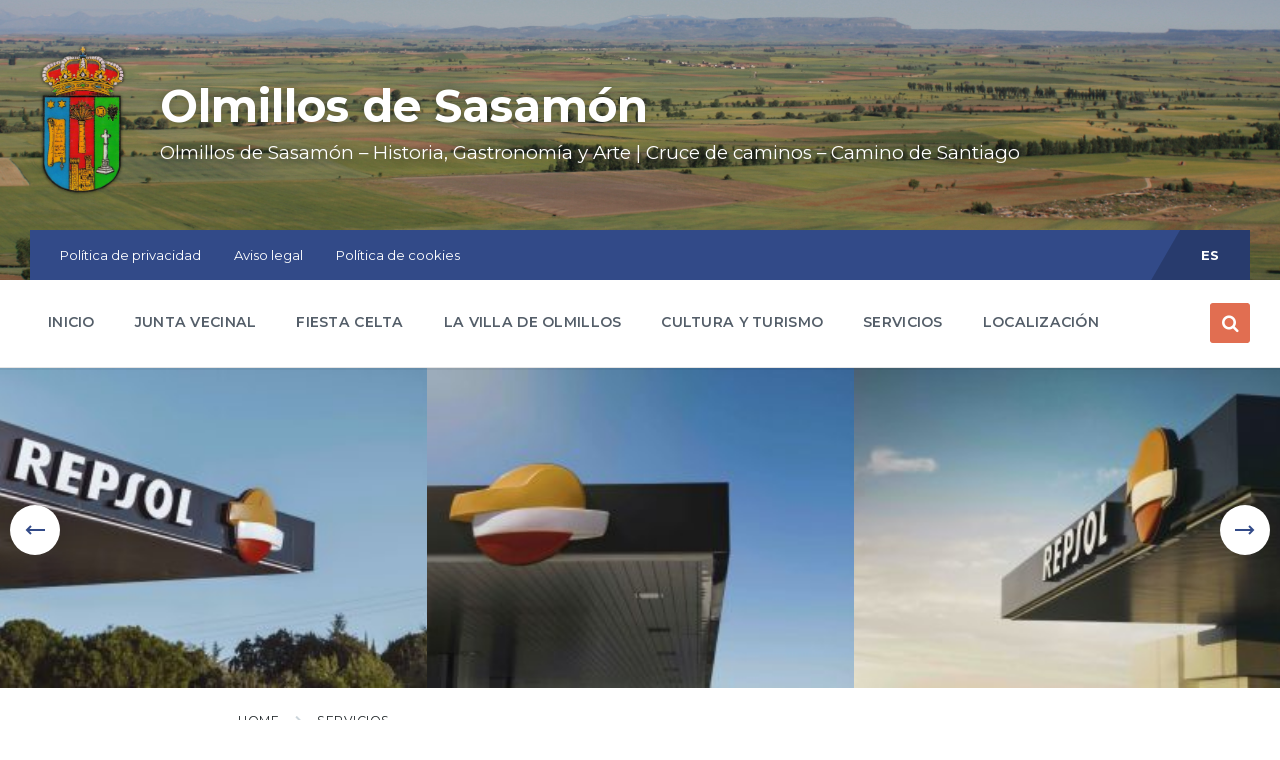

--- FILE ---
content_type: text/html; charset=UTF-8
request_url: https://olmillosdesasamon.com/directory/estacion-de-servicio-repsol
body_size: 16875
content:
<!DOCTYPE html>
<html lang="es">
<head>
    <meta http-equiv="Content-Type" content="text/html; charset=UTF-8">
    <meta name="viewport" content="width=device-width, initial-scale=1.0">
    <link rel="pingback" href="https://olmillosdesasamon.com/xmlrpc.php">
    <title>Estación de Servicio &#8211; REPSOL &#8211; Olmillos de Sasamón</title>
<meta name='robots' content='max-image-preview:large' />
<link rel='dns-prefetch' href='//fonts.googleapis.com' />
<link rel="alternate" type="application/rss+xml" title="Olmillos de Sasamón &raquo; Feed" href="https://olmillosdesasamon.com/feed" />
<link rel="alternate" type="application/rss+xml" title="Olmillos de Sasamón &raquo; Feed de los comentarios" href="https://olmillosdesasamon.com/comments/feed" />
<link rel="alternate" title="oEmbed (JSON)" type="application/json+oembed" href="https://olmillosdesasamon.com/wp-json/oembed/1.0/embed?url=https%3A%2F%2Folmillosdesasamon.com%2Fdirectory%2Festacion-de-servicio-repsol" />
<link rel="alternate" title="oEmbed (XML)" type="text/xml+oembed" href="https://olmillosdesasamon.com/wp-json/oembed/1.0/embed?url=https%3A%2F%2Folmillosdesasamon.com%2Fdirectory%2Festacion-de-servicio-repsol&#038;format=xml" />
<style id='wp-img-auto-sizes-contain-inline-css' type='text/css'>
img:is([sizes=auto i],[sizes^="auto," i]){contain-intrinsic-size:3000px 1500px}
/*# sourceURL=wp-img-auto-sizes-contain-inline-css */
</style>
<style id='wp-emoji-styles-inline-css' type='text/css'>

	img.wp-smiley, img.emoji {
		display: inline !important;
		border: none !important;
		box-shadow: none !important;
		height: 1em !important;
		width: 1em !important;
		margin: 0 0.07em !important;
		vertical-align: -0.1em !important;
		background: none !important;
		padding: 0 !important;
	}
/*# sourceURL=wp-emoji-styles-inline-css */
</style>
<style id='wp-block-library-inline-css' type='text/css'>
:root{--wp-block-synced-color:#7a00df;--wp-block-synced-color--rgb:122,0,223;--wp-bound-block-color:var(--wp-block-synced-color);--wp-editor-canvas-background:#ddd;--wp-admin-theme-color:#007cba;--wp-admin-theme-color--rgb:0,124,186;--wp-admin-theme-color-darker-10:#006ba1;--wp-admin-theme-color-darker-10--rgb:0,107,160.5;--wp-admin-theme-color-darker-20:#005a87;--wp-admin-theme-color-darker-20--rgb:0,90,135;--wp-admin-border-width-focus:2px}@media (min-resolution:192dpi){:root{--wp-admin-border-width-focus:1.5px}}.wp-element-button{cursor:pointer}:root .has-very-light-gray-background-color{background-color:#eee}:root .has-very-dark-gray-background-color{background-color:#313131}:root .has-very-light-gray-color{color:#eee}:root .has-very-dark-gray-color{color:#313131}:root .has-vivid-green-cyan-to-vivid-cyan-blue-gradient-background{background:linear-gradient(135deg,#00d084,#0693e3)}:root .has-purple-crush-gradient-background{background:linear-gradient(135deg,#34e2e4,#4721fb 50%,#ab1dfe)}:root .has-hazy-dawn-gradient-background{background:linear-gradient(135deg,#faaca8,#dad0ec)}:root .has-subdued-olive-gradient-background{background:linear-gradient(135deg,#fafae1,#67a671)}:root .has-atomic-cream-gradient-background{background:linear-gradient(135deg,#fdd79a,#004a59)}:root .has-nightshade-gradient-background{background:linear-gradient(135deg,#330968,#31cdcf)}:root .has-midnight-gradient-background{background:linear-gradient(135deg,#020381,#2874fc)}:root{--wp--preset--font-size--normal:16px;--wp--preset--font-size--huge:42px}.has-regular-font-size{font-size:1em}.has-larger-font-size{font-size:2.625em}.has-normal-font-size{font-size:var(--wp--preset--font-size--normal)}.has-huge-font-size{font-size:var(--wp--preset--font-size--huge)}.has-text-align-center{text-align:center}.has-text-align-left{text-align:left}.has-text-align-right{text-align:right}.has-fit-text{white-space:nowrap!important}#end-resizable-editor-section{display:none}.aligncenter{clear:both}.items-justified-left{justify-content:flex-start}.items-justified-center{justify-content:center}.items-justified-right{justify-content:flex-end}.items-justified-space-between{justify-content:space-between}.screen-reader-text{border:0;clip-path:inset(50%);height:1px;margin:-1px;overflow:hidden;padding:0;position:absolute;width:1px;word-wrap:normal!important}.screen-reader-text:focus{background-color:#ddd;clip-path:none;color:#444;display:block;font-size:1em;height:auto;left:5px;line-height:normal;padding:15px 23px 14px;text-decoration:none;top:5px;width:auto;z-index:100000}html :where(.has-border-color){border-style:solid}html :where([style*=border-top-color]){border-top-style:solid}html :where([style*=border-right-color]){border-right-style:solid}html :where([style*=border-bottom-color]){border-bottom-style:solid}html :where([style*=border-left-color]){border-left-style:solid}html :where([style*=border-width]){border-style:solid}html :where([style*=border-top-width]){border-top-style:solid}html :where([style*=border-right-width]){border-right-style:solid}html :where([style*=border-bottom-width]){border-bottom-style:solid}html :where([style*=border-left-width]){border-left-style:solid}html :where(img[class*=wp-image-]){height:auto;max-width:100%}:where(figure){margin:0 0 1em}html :where(.is-position-sticky){--wp-admin--admin-bar--position-offset:var(--wp-admin--admin-bar--height,0px)}@media screen and (max-width:600px){html :where(.is-position-sticky){--wp-admin--admin-bar--position-offset:0px}}

/*# sourceURL=wp-block-library-inline-css */
</style><style id='wp-block-paragraph-inline-css' type='text/css'>
.is-small-text{font-size:.875em}.is-regular-text{font-size:1em}.is-large-text{font-size:2.25em}.is-larger-text{font-size:3em}.has-drop-cap:not(:focus):first-letter{float:left;font-size:8.4em;font-style:normal;font-weight:100;line-height:.68;margin:.05em .1em 0 0;text-transform:uppercase}body.rtl .has-drop-cap:not(:focus):first-letter{float:none;margin-left:.1em}p.has-drop-cap.has-background{overflow:hidden}:root :where(p.has-background){padding:1.25em 2.375em}:where(p.has-text-color:not(.has-link-color)) a{color:inherit}p.has-text-align-left[style*="writing-mode:vertical-lr"],p.has-text-align-right[style*="writing-mode:vertical-rl"]{rotate:180deg}
/*# sourceURL=https://olmillosdesasamon.com/wp-includes/blocks/paragraph/style.min.css */
</style>
<style id='global-styles-inline-css' type='text/css'>
:root{--wp--preset--aspect-ratio--square: 1;--wp--preset--aspect-ratio--4-3: 4/3;--wp--preset--aspect-ratio--3-4: 3/4;--wp--preset--aspect-ratio--3-2: 3/2;--wp--preset--aspect-ratio--2-3: 2/3;--wp--preset--aspect-ratio--16-9: 16/9;--wp--preset--aspect-ratio--9-16: 9/16;--wp--preset--color--black: #000000;--wp--preset--color--cyan-bluish-gray: #abb8c3;--wp--preset--color--white: #ffffff;--wp--preset--color--pale-pink: #f78da7;--wp--preset--color--vivid-red: #cf2e2e;--wp--preset--color--luminous-vivid-orange: #ff6900;--wp--preset--color--luminous-vivid-amber: #fcb900;--wp--preset--color--light-green-cyan: #7bdcb5;--wp--preset--color--vivid-green-cyan: #00d084;--wp--preset--color--pale-cyan-blue: #8ed1fc;--wp--preset--color--vivid-cyan-blue: #0693e3;--wp--preset--color--vivid-purple: #9b51e0;--wp--preset--gradient--vivid-cyan-blue-to-vivid-purple: linear-gradient(135deg,rgb(6,147,227) 0%,rgb(155,81,224) 100%);--wp--preset--gradient--light-green-cyan-to-vivid-green-cyan: linear-gradient(135deg,rgb(122,220,180) 0%,rgb(0,208,130) 100%);--wp--preset--gradient--luminous-vivid-amber-to-luminous-vivid-orange: linear-gradient(135deg,rgb(252,185,0) 0%,rgb(255,105,0) 100%);--wp--preset--gradient--luminous-vivid-orange-to-vivid-red: linear-gradient(135deg,rgb(255,105,0) 0%,rgb(207,46,46) 100%);--wp--preset--gradient--very-light-gray-to-cyan-bluish-gray: linear-gradient(135deg,rgb(238,238,238) 0%,rgb(169,184,195) 100%);--wp--preset--gradient--cool-to-warm-spectrum: linear-gradient(135deg,rgb(74,234,220) 0%,rgb(151,120,209) 20%,rgb(207,42,186) 40%,rgb(238,44,130) 60%,rgb(251,105,98) 80%,rgb(254,248,76) 100%);--wp--preset--gradient--blush-light-purple: linear-gradient(135deg,rgb(255,206,236) 0%,rgb(152,150,240) 100%);--wp--preset--gradient--blush-bordeaux: linear-gradient(135deg,rgb(254,205,165) 0%,rgb(254,45,45) 50%,rgb(107,0,62) 100%);--wp--preset--gradient--luminous-dusk: linear-gradient(135deg,rgb(255,203,112) 0%,rgb(199,81,192) 50%,rgb(65,88,208) 100%);--wp--preset--gradient--pale-ocean: linear-gradient(135deg,rgb(255,245,203) 0%,rgb(182,227,212) 50%,rgb(51,167,181) 100%);--wp--preset--gradient--electric-grass: linear-gradient(135deg,rgb(202,248,128) 0%,rgb(113,206,126) 100%);--wp--preset--gradient--midnight: linear-gradient(135deg,rgb(2,3,129) 0%,rgb(40,116,252) 100%);--wp--preset--font-size--small: 13px;--wp--preset--font-size--medium: 20px;--wp--preset--font-size--large: 36px;--wp--preset--font-size--x-large: 42px;--wp--preset--spacing--20: 0.44rem;--wp--preset--spacing--30: 0.67rem;--wp--preset--spacing--40: 1rem;--wp--preset--spacing--50: 1.5rem;--wp--preset--spacing--60: 2.25rem;--wp--preset--spacing--70: 3.38rem;--wp--preset--spacing--80: 5.06rem;--wp--preset--shadow--natural: 6px 6px 9px rgba(0, 0, 0, 0.2);--wp--preset--shadow--deep: 12px 12px 50px rgba(0, 0, 0, 0.4);--wp--preset--shadow--sharp: 6px 6px 0px rgba(0, 0, 0, 0.2);--wp--preset--shadow--outlined: 6px 6px 0px -3px rgb(255, 255, 255), 6px 6px rgb(0, 0, 0);--wp--preset--shadow--crisp: 6px 6px 0px rgb(0, 0, 0);}:where(.is-layout-flex){gap: 0.5em;}:where(.is-layout-grid){gap: 0.5em;}body .is-layout-flex{display: flex;}.is-layout-flex{flex-wrap: wrap;align-items: center;}.is-layout-flex > :is(*, div){margin: 0;}body .is-layout-grid{display: grid;}.is-layout-grid > :is(*, div){margin: 0;}:where(.wp-block-columns.is-layout-flex){gap: 2em;}:where(.wp-block-columns.is-layout-grid){gap: 2em;}:where(.wp-block-post-template.is-layout-flex){gap: 1.25em;}:where(.wp-block-post-template.is-layout-grid){gap: 1.25em;}.has-black-color{color: var(--wp--preset--color--black) !important;}.has-cyan-bluish-gray-color{color: var(--wp--preset--color--cyan-bluish-gray) !important;}.has-white-color{color: var(--wp--preset--color--white) !important;}.has-pale-pink-color{color: var(--wp--preset--color--pale-pink) !important;}.has-vivid-red-color{color: var(--wp--preset--color--vivid-red) !important;}.has-luminous-vivid-orange-color{color: var(--wp--preset--color--luminous-vivid-orange) !important;}.has-luminous-vivid-amber-color{color: var(--wp--preset--color--luminous-vivid-amber) !important;}.has-light-green-cyan-color{color: var(--wp--preset--color--light-green-cyan) !important;}.has-vivid-green-cyan-color{color: var(--wp--preset--color--vivid-green-cyan) !important;}.has-pale-cyan-blue-color{color: var(--wp--preset--color--pale-cyan-blue) !important;}.has-vivid-cyan-blue-color{color: var(--wp--preset--color--vivid-cyan-blue) !important;}.has-vivid-purple-color{color: var(--wp--preset--color--vivid-purple) !important;}.has-black-background-color{background-color: var(--wp--preset--color--black) !important;}.has-cyan-bluish-gray-background-color{background-color: var(--wp--preset--color--cyan-bluish-gray) !important;}.has-white-background-color{background-color: var(--wp--preset--color--white) !important;}.has-pale-pink-background-color{background-color: var(--wp--preset--color--pale-pink) !important;}.has-vivid-red-background-color{background-color: var(--wp--preset--color--vivid-red) !important;}.has-luminous-vivid-orange-background-color{background-color: var(--wp--preset--color--luminous-vivid-orange) !important;}.has-luminous-vivid-amber-background-color{background-color: var(--wp--preset--color--luminous-vivid-amber) !important;}.has-light-green-cyan-background-color{background-color: var(--wp--preset--color--light-green-cyan) !important;}.has-vivid-green-cyan-background-color{background-color: var(--wp--preset--color--vivid-green-cyan) !important;}.has-pale-cyan-blue-background-color{background-color: var(--wp--preset--color--pale-cyan-blue) !important;}.has-vivid-cyan-blue-background-color{background-color: var(--wp--preset--color--vivid-cyan-blue) !important;}.has-vivid-purple-background-color{background-color: var(--wp--preset--color--vivid-purple) !important;}.has-black-border-color{border-color: var(--wp--preset--color--black) !important;}.has-cyan-bluish-gray-border-color{border-color: var(--wp--preset--color--cyan-bluish-gray) !important;}.has-white-border-color{border-color: var(--wp--preset--color--white) !important;}.has-pale-pink-border-color{border-color: var(--wp--preset--color--pale-pink) !important;}.has-vivid-red-border-color{border-color: var(--wp--preset--color--vivid-red) !important;}.has-luminous-vivid-orange-border-color{border-color: var(--wp--preset--color--luminous-vivid-orange) !important;}.has-luminous-vivid-amber-border-color{border-color: var(--wp--preset--color--luminous-vivid-amber) !important;}.has-light-green-cyan-border-color{border-color: var(--wp--preset--color--light-green-cyan) !important;}.has-vivid-green-cyan-border-color{border-color: var(--wp--preset--color--vivid-green-cyan) !important;}.has-pale-cyan-blue-border-color{border-color: var(--wp--preset--color--pale-cyan-blue) !important;}.has-vivid-cyan-blue-border-color{border-color: var(--wp--preset--color--vivid-cyan-blue) !important;}.has-vivid-purple-border-color{border-color: var(--wp--preset--color--vivid-purple) !important;}.has-vivid-cyan-blue-to-vivid-purple-gradient-background{background: var(--wp--preset--gradient--vivid-cyan-blue-to-vivid-purple) !important;}.has-light-green-cyan-to-vivid-green-cyan-gradient-background{background: var(--wp--preset--gradient--light-green-cyan-to-vivid-green-cyan) !important;}.has-luminous-vivid-amber-to-luminous-vivid-orange-gradient-background{background: var(--wp--preset--gradient--luminous-vivid-amber-to-luminous-vivid-orange) !important;}.has-luminous-vivid-orange-to-vivid-red-gradient-background{background: var(--wp--preset--gradient--luminous-vivid-orange-to-vivid-red) !important;}.has-very-light-gray-to-cyan-bluish-gray-gradient-background{background: var(--wp--preset--gradient--very-light-gray-to-cyan-bluish-gray) !important;}.has-cool-to-warm-spectrum-gradient-background{background: var(--wp--preset--gradient--cool-to-warm-spectrum) !important;}.has-blush-light-purple-gradient-background{background: var(--wp--preset--gradient--blush-light-purple) !important;}.has-blush-bordeaux-gradient-background{background: var(--wp--preset--gradient--blush-bordeaux) !important;}.has-luminous-dusk-gradient-background{background: var(--wp--preset--gradient--luminous-dusk) !important;}.has-pale-ocean-gradient-background{background: var(--wp--preset--gradient--pale-ocean) !important;}.has-electric-grass-gradient-background{background: var(--wp--preset--gradient--electric-grass) !important;}.has-midnight-gradient-background{background: var(--wp--preset--gradient--midnight) !important;}.has-small-font-size{font-size: var(--wp--preset--font-size--small) !important;}.has-medium-font-size{font-size: var(--wp--preset--font-size--medium) !important;}.has-large-font-size{font-size: var(--wp--preset--font-size--large) !important;}.has-x-large-font-size{font-size: var(--wp--preset--font-size--x-large) !important;}
/*# sourceURL=global-styles-inline-css */
</style>

<style id='classic-theme-styles-inline-css' type='text/css'>
/*! This file is auto-generated */
.wp-block-button__link{color:#fff;background-color:#32373c;border-radius:9999px;box-shadow:none;text-decoration:none;padding:calc(.667em + 2px) calc(1.333em + 2px);font-size:1.125em}.wp-block-file__button{background:#32373c;color:#fff;text-decoration:none}
/*# sourceURL=/wp-includes/css/classic-themes.min.css */
</style>
<link rel='stylesheet' id='contact-form-7-css' href='https://olmillosdesasamon.com/wp-content/plugins/contact-form-7/includes/css/styles.css?ver=6.1.4' type='text/css' media='all' />
<link rel='stylesheet' id='lsvr-pressville-main-style-css' href='https://olmillosdesasamon.com/wp-content/themes/pressville/style.css?ver=2.6.15' type='text/css' media='all' />
<link rel='stylesheet' id='lsvr-pressville-general-style-css' href='https://olmillosdesasamon.com/wp-content/themes/pressville/assets/css/general.css?ver=2.6.15' type='text/css' media='all' />
<style id='lsvr-pressville-general-style-inline-css' type='text/css'>
body, input, textarea, select, button, .is-primary-font, #cancel-comment-reply-link, .lsvr_listing-map__infobox { font-family: 'Montserrat', Arial, sans-serif; }
html, body { font-size: 15px; }
@media ( min-width: 1200px ) { .header-titlebar__logo { max-width: 100px; } } .header-titlebar__logo { max-width: 100px; }
/*# sourceURL=lsvr-pressville-general-style-inline-css */
</style>
<link rel='stylesheet' id='lsvr-pressville-google-fonts-css' href='//fonts.googleapis.com/css?family=Montserrat%3A400%2C400italic%2C600%2C600italic%2C700%2C700italic&#038;subset=latin-ext&#038;ver=6.9' type='text/css' media='all' />
<link rel='stylesheet' id='lsvr-pressville-color-scheme-css' href='https://olmillosdesasamon.com/wp-content/themes/pressville/assets/css/skins/blue-orange.css?ver=2.6.15' type='text/css' media='all' />
<script type="text/javascript" src="https://olmillosdesasamon.com/wp-includes/js/jquery/jquery.min.js?ver=3.7.1" id="jquery-core-js"></script>
<script type="text/javascript" src="https://olmillosdesasamon.com/wp-includes/js/jquery/jquery-migrate.min.js?ver=3.4.1" id="jquery-migrate-js"></script>
<script type="text/javascript" id="lsvr-events-scripts-js-extra">
/* <![CDATA[ */
var lsvr_events_ajax_var = {"url":"https://olmillosdesasamon.com/wp-admin/admin-ajax.php","nonce":"959319e2bd"};
//# sourceURL=lsvr-events-scripts-js-extra
/* ]]> */
</script>
<script type="text/javascript" src="https://olmillosdesasamon.com/wp-content/plugins/lsvr-events/assets/js/lsvr-events.min.js?ver=1.9.7" id="lsvr-events-scripts-js"></script>
<script type="text/javascript" id="lsvr-pressville-toolkit-weather-widget-js-extra">
/* <![CDATA[ */
var lsvr_pressville_toolkit_ajax_weather_widget_var = {"url":"https://olmillosdesasamon.com/wp-admin/admin-ajax.php","nonce":"15d77400ce"};
//# sourceURL=lsvr-pressville-toolkit-weather-widget-js-extra
/* ]]> */
</script>
<script type="text/javascript" src="https://olmillosdesasamon.com/wp-content/plugins/lsvr-pressville-toolkit/assets/js/lsvr-pressville-toolkit-weather-widget.min.js?ver=1.9.9" id="lsvr-pressville-toolkit-weather-widget-js"></script>
<script></script><link rel="https://api.w.org/" href="https://olmillosdesasamon.com/wp-json/" /><link rel="alternate" title="JSON" type="application/json" href="https://olmillosdesasamon.com/wp-json/wp/v2/lsvr_listing/1212" /><link rel="canonical" href="https://olmillosdesasamon.com/directory/estacion-de-servicio-repsol" />
<meta name="generator" content="Powered by WPBakery Page Builder - drag and drop page builder for WordPress."/>
<link rel="icon" href="https://olmillosdesasamon.com/wp-content/uploads/cropped-Olmillos_de_Sasamón_Escudo-1-32x32.png" sizes="32x32" />
<link rel="icon" href="https://olmillosdesasamon.com/wp-content/uploads/cropped-Olmillos_de_Sasamón_Escudo-1-192x192.png" sizes="192x192" />
<link rel="apple-touch-icon" href="https://olmillosdesasamon.com/wp-content/uploads/cropped-Olmillos_de_Sasamón_Escudo-1-180x180.png" />
<meta name="msapplication-TileImage" content="https://olmillosdesasamon.com/wp-content/uploads/cropped-Olmillos_de_Sasamón_Escudo-1-270x270.png" />
<noscript><style> .wpb_animate_when_almost_visible { opacity: 1; }</style></noscript></head>

<body data-rsssl=1 class="wp-singular lsvr_listing-template-default single single-lsvr_listing postid-1212 wp-custom-logo wp-theme-pressville lsvr-accessibility wpb-js-composer js-comp-ver-8.7.2 vc_responsive">

	
	<!-- WRAPPER : begin -->
	<div id="wrapper">

		
		
	<a href="#main" class="accessibility-link accessibility-link--skip-to-content screen-reader-text">Skip to content</a>

			<a href="#header-menu-primary" class="accessibility-link accessibility-link--skip-to-nav screen-reader-text">Skip to main navigation</a>
	
	<a href="#footer" class="accessibility-link accessibility-link--skip-to-footer screen-reader-text">Skip to footer</a>


		
		<!-- HEADER : begin -->
		<header id="header">
			<div class="header__inner">

				
				
	<!-- HEADER LANGUAGES MOBILE : begin -->
	<div class="header-languages-mobile">

		
			<button id="header-languages-mobile__toggle" type="button"
				class="header-languages-mobile__toggle" title="Show languages"
				aria-controls="header-languages-mobile__inner"
    			aria-haspopup="true"
    			aria-expanded="false"
				data-label-expand-popup="Show languages"
    			data-label-collapse-popup="Hide languages">
				ES			</button>

		
		<div id="header-languages-mobile__inner" class="header-languages-mobile__inner"
			role="group"
            aria-expanded="false">
			<span class="screen-reader-text">Choose language:</span>
			<ul class="header-languages-mobile__list">

									
						<li class="header-languages-mobile__item header-languages-mobile__item--active">
							<a href="https://olmillosdesasamon.com" class="header-languages-mobile__item-link">ES</a>
						</li>

									
			</ul>
		</div>

	</div>
	<!-- HEADER LANGUAGES MOBILE : end -->


				
				<!-- HEADER TITLEBAR : begin -->
<div  class="header-titlebar header-titlebar--has-topbar header-titlebar--has-logo">

	<div class="header-titlebar__inner">
		<div class="lsvr-container">

			
			
	<!-- HEADER BRANDING : begin -->
	<div class="header-titlebar__logo">
		<a href="https://olmillosdesasamon.com/" class="header-titlebar__logo-link"
			aria-label="Site logo">
			<img src="https://olmillosdesasamon.com/wp-content/uploads/cropped-Olmillos_de_Sasamón_Escudo.png"
				class="header-titlebar__logo-image"
				alt="Olmillos de Sasamón">
		</a>
	</div>
	<!-- HEADER BRANDING : end -->


			
				<div class="header-titlebar__text">

					
						<p class="header-titlebar__title header-titlebar__title--subpage is-secondary-font">
							<a href="https://olmillosdesasamon.com/" class="header-titlebar__title-link">
								Olmillos de Sasamón							</a>
						</p>

					
					
						<p class="header-titlebar__description">Olmillos de Sasamón &#8211; Historia, Gastronomía y Arte | Cruce de caminos &#8211; Camino de Santiago</p>

					
				</div>

			
			
		</div>
	</div>

	
	<!-- HEADER TITLEBAR BACKGROUND : begin -->
	<div class="header-titlebar__background header-titlebar__background--align-center header-titlebar__background--slideshow"
		data-slideshow-speed="25">

		
			
				<div class="header-titlebar__background-image header-titlebar__background-image--default"
					style="background-image: url('https://olmillosdesasamon.com/wp-content/uploads/Fotos_Portada_2.jpg'); "></div>

			
				<div class="header-titlebar__background-image"
					style="background-image: url('https://olmillosdesasamon.com/wp-content/uploads/Fotos_Portada_1.jpg'); "></div>

			
				<div class="header-titlebar__background-image"
					style="background-image: url('https://olmillosdesasamon.com/wp-content/uploads/Fotos_Portada_4.jpg'); "></div>

			
				<div class="header-titlebar__background-image"
					style="background-image: url('https://olmillosdesasamon.com/wp-content/uploads/Fotos_Portada_3.jpg'); "></div>

			
				<div class="header-titlebar__background-image"
					style="background-image: url('https://olmillosdesasamon.com/wp-content/uploads/Fotos_Portada_5.jpg'); "></div>

			
		
	</div>
	<!-- HEADER TITLEBAR BACKGROUND : end -->


<span class="header-titlebar__overlay"  style="opacity: 0.2;filter: alpha(opacity=0.2);"></span>
</div>
<!-- HEADER TITLEBAR : end -->
				
				<!-- HEADER MOBILE TOGGLE : begin -->
<button id="header-mobile-toggle" type="button"
	class="header-mobile-toggle" title="Expand menu"
	aria-controls="header__navgroup"
    aria-haspopup="true"
    aria-expanded="false"
	data-label-expand-popup="Expand menu"
    data-label-collapse-popup="Collapse menu">
	Menu	<span class="header-mobile-toggle__icon1" aria-hidden="true"></span>
	<span class="header-mobile-toggle__icon2" aria-hidden="true"></span>
</button>
<!-- HEADER MOBILE TOGGLE : end -->
				
				<!-- HEADER NAV GROUP : begin -->
				<div id="header__navgroup" class="header__navgroup"
					data-aria-labelledby="header-mobile-toggle">

					
					
	<!-- HEADER TOPBAR WRAPPER : begin -->
	<div class="header-topbar__wrapper">
		<div class="lsvr-container">

			
			<!-- HEADER TOPBAR : begin -->
			<div class="header-topbar">
				<div class="header-topbar__inner">

					
					
	<!-- SECONDARY HEADER MENU : begin -->
	<nav class="header-menu-secondary"

					 aria-label="MENU SECUNDARIO"
		>

	    <ul id="menu-menu-secundario" class="header-menu-secondary__list" role="menu">
        	<li class="header-menu-secondary__item header-menu-secondary__item--level-0 menu-item menu-item-type-post_type menu-item-object-page menu-item-privacy-policy"
                role="presentation">

                <a href="https://olmillosdesasamon.com/privacidad"
                	class="header-menu-secondary__item-link header-menu-secondary__item-link--level-0"
                    role="menuitem"

                                    	>

                    Política de privacidad</a>

            
            </li>

            
        	<li class="header-menu-secondary__item header-menu-secondary__item--level-0 menu-item menu-item-type-post_type menu-item-object-page"
                role="presentation">

                <a href="https://olmillosdesasamon.com/aviso-legal"
                	class="header-menu-secondary__item-link header-menu-secondary__item-link--level-0"
                    role="menuitem"

                                    	>

                    Aviso legal</a>

            
            </li>

            
        	<li class="header-menu-secondary__item header-menu-secondary__item--level-0 menu-item menu-item-type-post_type menu-item-object-page"
                role="presentation">

                <a href="https://olmillosdesasamon.com/cookies"
                	class="header-menu-secondary__item-link header-menu-secondary__item-link--level-0"
                    role="menuitem"

                                    	>

                    Política de cookies</a>

            
            </li>

            </ul>
	</nav>
	<!-- SECONDARY HEADER MENU : end -->


					
					
	<!-- HEADER LANGUAGES : begin -->
	<div class="header-languages">

		<span class="screen-reader-text">Choose language:</span>
		<ul class="header-languages__list">

							
					<li class="header-languages__item header-languages__item--active">
						<a href="https://olmillosdesasamon.com" class="header-languages__item-link">ES</a>
					</li>

							
		</ul>

	</div>
	<!-- HEADER LANGUAGES : end -->


					
				</div>
			</div>
			<!-- HEADER TOPBAR : end -->

			
		</div>
	</div>
	<!-- HEADER TOPBAR WRAPPER : end -->


					
					
	
	<!-- HEADER NAVBAR : begin -->
	<div  class="header-navbar header-navbar--is-sticky">
		<div class="header-navbar__inner">
			<div class="lsvr-container">
				<div class="header-navbar__content">

					
					
	<!-- HEADER MENU : begin -->
	<nav id="header-menu-primary" class="header-menu-primary"
        data-label-expand-popup="Expand submenu"
        data-label-collapse-popup="Collapse submenu"

					aria-label="MENU PRINCIPAL"
		>

	    <ul id="menu-menu-principal" class="header-menu-primary__list" role="menu">
            
        	<li id="header-menu-primary__item-64"
                class="header-menu-primary__item header-menu-primary__item--level-0 menu-item menu-item-type-post_type menu-item-object-page menu-item-home header-menu-primary__item--dropdown"
                role="presentation">

                <a href="https://olmillosdesasamon.com/"
                    id="header-menu-primary__item-link-64"
                	class="header-menu-primary__item-link header-menu-primary__item-link--level-0"
                    role="menuitem"

                    
                                    	>

                    INICIO</a>

            
            </li>

            
            
        	<li id="header-menu-primary__item-113"
                class="header-menu-primary__item header-menu-primary__item--level-0 menu-item menu-item-type-custom menu-item-object-custom menu-item-has-children header-menu-primary__item--dropdown"
                role="presentation">

                <a href="https://olmillosdesasamon.com/junta-vecinal/informacion-municipal"
                    id="header-menu-primary__item-link-113"
                	class="header-menu-primary__item-link header-menu-primary__item-link--level-0"
                    role="menuitem"

                    
                        aria-owns="header-menu-primary__submenu-113"
                        aria-controls="header-menu-primary__submenu-113"
                        aria-haspopup="true"
                        aria-expanded="false"

                    
                                    	>

                    JUNTA VECINAL</a>

            
            <button id="header-menu-primary__submenu-toggle-113"
                class="header-menu-primary__submenu-toggle header-menu-primary__submenu-toggle--level-0" type="button"
                title="Expand submenu"
                aria-controls="header-menu-primary__submenu-113"
                aria-haspopup="true"
                aria-expanded="false">
                <span class="header-menu-primary__submenu-toggle-icon" aria-hidden="true"></span>
            </button>

        	<ul id="header-menu-primary__submenu-113"
                class="header-menu-primary__submenu sub-menu header-menu-primary__submenu--level-0"
                aria-labelledby="header-menu-primary__item-link-113"
                aria-expanded="false"
                role="menu">

            
            
        	<li id="header-menu-primary__item-67"
                class="header-menu-primary__item header-menu-primary__item--level-1 menu-item menu-item-type-post_type menu-item-object-page"
                role="presentation">

                <a href="https://olmillosdesasamon.com/junta-vecinal/informacion-municipal"
                    id="header-menu-primary__item-link-67"
                	class="header-menu-primary__item-link header-menu-primary__item-link--level-1"
                    role="menuitem"

                    
                                    	>

                    INFORMACIÓN</a>

            
            </li>

            
            
        	<li id="header-menu-primary__item-68"
                class="header-menu-primary__item header-menu-primary__item--level-1 menu-item menu-item-type-post_type menu-item-object-page"
                role="presentation">

                <a href="https://olmillosdesasamon.com/junta-vecinal/normativa-municipal"
                    id="header-menu-primary__item-link-68"
                	class="header-menu-primary__item-link header-menu-primary__item-link--level-1"
                    role="menuitem"

                    
                                    	>

                    NORMATIVA</a>

            
            </li>

            
            
        	<li id="header-menu-primary__item-66"
                class="header-menu-primary__item header-menu-primary__item--level-1 menu-item menu-item-type-post_type menu-item-object-page"
                role="presentation">

                <a href="https://olmillosdesasamon.com/junta-vecinal/eventos"
                    id="header-menu-primary__item-link-66"
                	class="header-menu-primary__item-link header-menu-primary__item-link--level-1"
                    role="menuitem"

                    
                                    	>

                    EVENTOS</a>

            
            </li>

            
            
        	<li id="header-menu-primary__item-69"
                class="header-menu-primary__item header-menu-primary__item--level-1 menu-item menu-item-type-post_type menu-item-object-page"
                role="presentation">

                <a href="https://olmillosdesasamon.com/junta-vecinal/noticias"
                    id="header-menu-primary__item-link-69"
                	class="header-menu-primary__item-link header-menu-primary__item-link--level-1"
                    role="menuitem"

                    
                                    	>

                    NOTICIAS</a>

            
            </li>

            
        	</ul>

            
            </li>

            
            
        	<li id="header-menu-primary__item-2005"
                class="header-menu-primary__item header-menu-primary__item--level-0 menu-item menu-item-type-post_type menu-item-object-page header-menu-primary__item--dropdown"
                role="presentation">

                <a href="https://olmillosdesasamon.com/fiesta-celta"
                    id="header-menu-primary__item-link-2005"
                	class="header-menu-primary__item-link header-menu-primary__item-link--level-0"
                    role="menuitem"

                    
                                    	>

                    FIESTA CELTA</a>

            
            </li>

            
            
        	<li id="header-menu-primary__item-115"
                class="header-menu-primary__item header-menu-primary__item--level-0 menu-item menu-item-type-custom menu-item-object-custom menu-item-has-children header-menu-primary__item--dropdown"
                role="presentation">

                <a href="https://olmillosdesasamon.com/la-villa-de-olmillos/historia"
                    id="header-menu-primary__item-link-115"
                	class="header-menu-primary__item-link header-menu-primary__item-link--level-0"
                    role="menuitem"

                    
                        aria-owns="header-menu-primary__submenu-115"
                        aria-controls="header-menu-primary__submenu-115"
                        aria-haspopup="true"
                        aria-expanded="false"

                    
                                    	>

                    LA VILLA DE OLMILLOS</a>

            
            <button id="header-menu-primary__submenu-toggle-115"
                class="header-menu-primary__submenu-toggle header-menu-primary__submenu-toggle--level-0" type="button"
                title="Expand submenu"
                aria-controls="header-menu-primary__submenu-115"
                aria-haspopup="true"
                aria-expanded="false">
                <span class="header-menu-primary__submenu-toggle-icon" aria-hidden="true"></span>
            </button>

        	<ul id="header-menu-primary__submenu-115"
                class="header-menu-primary__submenu sub-menu header-menu-primary__submenu--level-0"
                aria-labelledby="header-menu-primary__item-link-115"
                aria-expanded="false"
                role="menu">

            
            
        	<li id="header-menu-primary__item-72"
                class="header-menu-primary__item header-menu-primary__item--level-1 menu-item menu-item-type-post_type menu-item-object-page"
                role="presentation">

                <a href="https://olmillosdesasamon.com/la-villa-de-olmillos/historia"
                    id="header-menu-primary__item-link-72"
                	class="header-menu-primary__item-link header-menu-primary__item-link--level-1"
                    role="menuitem"

                    
                                    	>

                    HISTORIA</a>

            
            </li>

            
            
        	<li id="header-menu-primary__item-1630"
                class="header-menu-primary__item header-menu-primary__item--level-1 menu-item menu-item-type-post_type menu-item-object-page menu-item-has-children"
                role="presentation">

                <a href="https://olmillosdesasamon.com/efemerides"
                    id="header-menu-primary__item-link-1630"
                	class="header-menu-primary__item-link header-menu-primary__item-link--level-1"
                    role="menuitem"

                    
                        aria-owns="header-menu-primary__submenu-1630"
                        aria-controls="header-menu-primary__submenu-1630"
                        aria-haspopup="true"
                        aria-expanded="false"

                    
                                    	>

                    EFEMÉRIDES</a>

            
            <button id="header-menu-primary__submenu-toggle-1630"
                class="header-menu-primary__submenu-toggle header-menu-primary__submenu-toggle--level-1" type="button"
                title="Expand submenu"
                aria-controls="header-menu-primary__submenu-1630"
                aria-haspopup="true"
                aria-expanded="false">
                <span class="header-menu-primary__submenu-toggle-icon" aria-hidden="true"></span>
            </button>

        	<ul id="header-menu-primary__submenu-1630"
                class="header-menu-primary__submenu sub-menu header-menu-primary__submenu--level-1"
                aria-labelledby="header-menu-primary__item-link-1630"
                aria-expanded="false"
                role="menu">

            
            
        	<li id="header-menu-primary__item-1629"
                class="header-menu-primary__item header-menu-primary__item--level-2 menu-item menu-item-type-post_type menu-item-object-page"
                role="presentation">

                <a href="https://olmillosdesasamon.com/arquelologia"
                    id="header-menu-primary__item-link-1629"
                	class="header-menu-primary__item-link header-menu-primary__item-link--level-2"
                    role="menuitem"

                    
                                    	>

                    ARQUELOLOGÍA</a>

            
            </li>

            
            
        	<li id="header-menu-primary__item-1628"
                class="header-menu-primary__item header-menu-primary__item--level-2 menu-item menu-item-type-post_type menu-item-object-page"
                role="presentation">

                <a href="https://olmillosdesasamon.com/historia"
                    id="header-menu-primary__item-link-1628"
                	class="header-menu-primary__item-link header-menu-primary__item-link--level-2"
                    role="menuitem"

                    
                                    	>

                    HISTORIA</a>

            
            </li>

            
        	</ul>

            
            </li>

            
            
        	<li id="header-menu-primary__item-74"
                class="header-menu-primary__item header-menu-primary__item--level-1 menu-item menu-item-type-post_type menu-item-object-page"
                role="presentation">

                <a href="https://olmillosdesasamon.com/la-villa-de-olmillos/tradiciones"
                    id="header-menu-primary__item-link-74"
                	class="header-menu-primary__item-link header-menu-primary__item-link--level-1"
                    role="menuitem"

                    
                                    	>

                    TRADICIONES</a>

            
            </li>

            
            
        	<li id="header-menu-primary__item-78"
                class="header-menu-primary__item header-menu-primary__item--level-1 menu-item menu-item-type-post_type menu-item-object-page"
                role="presentation">

                <a href="https://olmillosdesasamon.com/la-villa-de-olmillos/monumentos"
                    id="header-menu-primary__item-link-78"
                	class="header-menu-primary__item-link header-menu-primary__item-link--level-1"
                    role="menuitem"

                    
                                    	>

                    MONUMENTOS</a>

            
            </li>

            
            
        	<li id="header-menu-primary__item-73"
                class="header-menu-primary__item header-menu-primary__item--level-1 menu-item menu-item-type-post_type menu-item-object-page"
                role="presentation">

                <a href="https://olmillosdesasamon.com/la-villa-de-olmillos/recuerdos"
                    id="header-menu-primary__item-link-73"
                	class="header-menu-primary__item-link header-menu-primary__item-link--level-1"
                    role="menuitem"

                    
                                    	>

                    RECUERDOS</a>

            
            </li>

            
        	</ul>

            
            </li>

            
            
        	<li id="header-menu-primary__item-114"
                class="header-menu-primary__item header-menu-primary__item--level-0 menu-item menu-item-type-custom menu-item-object-custom menu-item-has-children header-menu-primary__item--dropdown"
                role="presentation">

                <a href="https://olmillosdesasamon.com/turismo/rutas"
                    id="header-menu-primary__item-link-114"
                	class="header-menu-primary__item-link header-menu-primary__item-link--level-0"
                    role="menuitem"

                    
                        aria-owns="header-menu-primary__submenu-114"
                        aria-controls="header-menu-primary__submenu-114"
                        aria-haspopup="true"
                        aria-expanded="false"

                    
                                    	>

                    CULTURA Y TURISMO</a>

            
            <button id="header-menu-primary__submenu-toggle-114"
                class="header-menu-primary__submenu-toggle header-menu-primary__submenu-toggle--level-0" type="button"
                title="Expand submenu"
                aria-controls="header-menu-primary__submenu-114"
                aria-haspopup="true"
                aria-expanded="false">
                <span class="header-menu-primary__submenu-toggle-icon" aria-hidden="true"></span>
            </button>

        	<ul id="header-menu-primary__submenu-114"
                class="header-menu-primary__submenu sub-menu header-menu-primary__submenu--level-0"
                aria-labelledby="header-menu-primary__item-link-114"
                aria-expanded="false"
                role="menu">

            
            
        	<li id="header-menu-primary__item-2057"
                class="header-menu-primary__item header-menu-primary__item--level-1 menu-item menu-item-type-post_type menu-item-object-page"
                role="presentation">

                <a href="https://olmillosdesasamon.com/cultura"
                    id="header-menu-primary__item-link-2057"
                	class="header-menu-primary__item-link header-menu-primary__item-link--level-1"
                    role="menuitem"

                    
                                    	>

                    CULTURA</a>

            
            </li>

            
            
        	<li id="header-menu-primary__item-79"
                class="header-menu-primary__item header-menu-primary__item--level-1 menu-item menu-item-type-post_type menu-item-object-page"
                role="presentation">

                <a href="https://olmillosdesasamon.com/turismo/rutas"
                    id="header-menu-primary__item-link-79"
                	class="header-menu-primary__item-link header-menu-primary__item-link--level-1"
                    role="menuitem"

                    
                                    	>

                    RUTAS</a>

            
            </li>

            
            
        	<li id="header-menu-primary__item-119"
                class="header-menu-primary__item header-menu-primary__item--level-1 menu-item menu-item-type-post_type menu-item-object-page"
                role="presentation">

                <a href="https://olmillosdesasamon.com/turismo/gastronomia"
                    id="header-menu-primary__item-link-119"
                	class="header-menu-primary__item-link header-menu-primary__item-link--level-1"
                    role="menuitem"

                    
                                    	>

                    GASTRONOMÍA</a>

            
            </li>

            
            
        	<li id="header-menu-primary__item-76"
                class="header-menu-primary__item header-menu-primary__item--level-1 menu-item menu-item-type-post_type menu-item-object-page"
                role="presentation">

                <a href="https://olmillosdesasamon.com/turismo/alrededores"
                    id="header-menu-primary__item-link-76"
                	class="header-menu-primary__item-link header-menu-primary__item-link--level-1"
                    role="menuitem"

                    
                                    	>

                    ALREDEDORES</a>

            
            </li>

            
            
        	<li id="header-menu-primary__item-77"
                class="header-menu-primary__item header-menu-primary__item--level-1 menu-item menu-item-type-post_type menu-item-object-page"
                role="presentation">

                <a href="https://olmillosdesasamon.com/turismo/fiestas"
                    id="header-menu-primary__item-link-77"
                	class="header-menu-primary__item-link header-menu-primary__item-link--level-1"
                    role="menuitem"

                    
                                    	>

                    FIESTAS</a>

            
            </li>

            
        	</ul>

            
            </li>

            
            
        	<li id="header-menu-primary__item-116"
                class="header-menu-primary__item header-menu-primary__item--level-0 menu-item menu-item-type-post_type menu-item-object-page header-menu-primary__item--dropdown"
                role="presentation">

                <a href="https://olmillosdesasamon.com/servicios"
                    id="header-menu-primary__item-link-116"
                	class="header-menu-primary__item-link header-menu-primary__item-link--level-0"
                    role="menuitem"

                    
                                    	>

                    SERVICIOS</a>

            
            </li>

            
            
        	<li id="header-menu-primary__item-81"
                class="header-menu-primary__item header-menu-primary__item--level-0 menu-item menu-item-type-post_type menu-item-object-page header-menu-primary__item--dropdown"
                role="presentation">

                <a href="https://olmillosdesasamon.com/localizacion"
                    id="header-menu-primary__item-link-81"
                	class="header-menu-primary__item-link header-menu-primary__item-link--level-0"
                    role="menuitem"

                    
                                    	>

                    LOCALIZACIÓN</a>

            
            </li>

            </ul>
	</nav>
	<!-- HEADER MENU : end -->


					
					
	<!-- HEADER SEARCH WRAPPER : begin -->
	<div class="header-search__wrapper">

		<!-- HEADER SEARCH TOGGLE : begin -->
		<button id="header-search-toggle" type="button"
			class="header-search__toggle"
			title="Expand search"
        	data-label-expand-popup="Expand search"
        	data-label-collapse-popup="Collapse search"
            aria-controls="header-search"
            aria-haspopup="true"
            aria-expanded="false">
			<span class="header-search__toggle-icon" aria-hidden="true"></span>
		</button>
		<!-- HEADER SEARCH TOGGLE : end -->

		<!-- HEADER SEARCH : begin -->
		<div id="header-search"
			class="header-search header-search--ajaxed"
			role="group"
			aria-expanded="false">
			<div class="header-search__inner">

				<!-- SEARCH FORM : begin -->
				<form class="header-search__form"
					action="https://olmillosdesasamon.com/"
					method="get"
				 	role="search">

					
					<!-- SEARCH OPTIONS : begin -->
					<div class="header-search__options">

						<label for="header-search-input" class="header-search__input-label">Search:</label>

						<!-- INPUT WRAPPER : begin -->
						<div class="header-search__input-wrapper">

							<input id="header-search-input" type="text" name="s" autocomplete="off"
								class="header-search__input"
								value=""
								placeholder="Buscar"
								aria-label="Search field">

							<button class="header-search__submit" type="submit" title="Submit search">
								<span class="header-search__submit-icon" aria-hidden="true"></span>
							</button>

							<div class="c-spinner header-search__spinner" aria-hidden="true"></div>

						</div>
						<!-- INPUT WRAPPER : end -->

						
	<!-- SEARCH FILTER : begin -->
	<div class="header-search__filter">

		<p class="header-search__filter-title">Filter results:</p>

		<label for="header-search-filter-type-any" class="header-search__filter-label">
			<input type="checkbox" class="header-search__filter-checkbox"
				id="header-search-filter-type-any"
				name="lsvr-search-filter[]" value="any"
				 checked="checked">
				everything		</label>

		
			<label for="header-search-filter-type-post" class="header-search__filter-label">
				<input type="checkbox" class="header-search__filter-checkbox"
					id="header-search-filter-type-post"
					name="lsvr-search-filter[]" value="post"
					>
					posts			</label>

		
			<label for="header-search-filter-type-page" class="header-search__filter-label">
				<input type="checkbox" class="header-search__filter-checkbox"
					id="header-search-filter-type-page"
					name="lsvr-search-filter[]" value="page"
					>
					pages			</label>

		
			<label for="header-search-filter-type-lsvr_notice" class="header-search__filter-label">
				<input type="checkbox" class="header-search__filter-checkbox"
					id="header-search-filter-type-lsvr_notice"
					name="lsvr-search-filter[]" value="lsvr_notice"
					>
					notices			</label>

		
			<label for="header-search-filter-type-lsvr_listing" class="header-search__filter-label">
				<input type="checkbox" class="header-search__filter-checkbox"
					id="header-search-filter-type-lsvr_listing"
					name="lsvr-search-filter[]" value="lsvr_listing"
					>
					listings			</label>

		
			<label for="header-search-filter-type-lsvr_event" class="header-search__filter-label">
				<input type="checkbox" class="header-search__filter-checkbox"
					id="header-search-filter-type-lsvr_event"
					name="lsvr-search-filter[]" value="lsvr_event"
					>
					events			</label>

		
			<label for="header-search-filter-type-lsvr_gallery" class="header-search__filter-label">
				<input type="checkbox" class="header-search__filter-checkbox"
					id="header-search-filter-type-lsvr_gallery"
					name="lsvr-search-filter[]" value="lsvr_gallery"
					>
					galleries			</label>

		
			<label for="header-search-filter-type-lsvr_document" class="header-search__filter-label">
				<input type="checkbox" class="header-search__filter-checkbox"
					id="header-search-filter-type-lsvr_document"
					name="lsvr-search-filter[]" value="lsvr_document"
					>
					documents			</label>

		
			<label for="header-search-filter-type-lsvr_person" class="header-search__filter-label">
				<input type="checkbox" class="header-search__filter-checkbox"
					id="header-search-filter-type-lsvr_person"
					name="lsvr-search-filter[]" value="lsvr_person"
					>
					people			</label>

		

	</div>
	<!-- SEARCH FILTER : end -->


					</div>
					<!-- SEARCH OPTIONS : end -->

					<button class="header-search__form-close-button screen-reader-text" type="button">Collapse search</button>

				</form>
				<!-- SEARCH FORM : end -->

				<span class="header-search__arrow" aria-hidden="true"></span>

			</div>
		</div>
		<!-- HEADER SEARCH : end -->

	</div>
	<!-- HEADER SEARCH WRAPPER : end -->


					
				</div>
			</div>
		</div>
	</div>
	<!-- HEADER NAVBAR : end -->

	

					
				</div>
				<!-- HEADER NAV GROUP : end -->

				
			</div>
		</header>
		<!-- HEADER : end -->

		
		<!-- CORE : begin -->
		<div id="core">
			<div class="core__inner">

	<!-- LISTING GALLERY : begin -->
	<div class="lsvr_listing-post-gallery lsvr_listing-post-gallery--loading lsvr_listing-post-gallery--6-images">
		<div class="lsvr_listing-post-gallery__wrapper">

			<div class="lsvr_listing-post-gallery__list">

				
					<div class="lsvr_listing-post-gallery__item">
						<a href="https://olmillosdesasamon.com/wp-content/uploads/Gasolinera_1-scaled.jpg" class="lsvr_listing-post-gallery__link"
							style="background-image: url( 'https://olmillosdesasamon.com/wp-content/uploads/Gasolinera_1-300x199.jpg' );">
							<img src="https://olmillosdesasamon.com/wp-content/uploads/Gasolinera_1-300x199.jpg" class="lsvr_listing-post-gallery__image" alt="">
						</a>
					</div>

				
					<div class="lsvr_listing-post-gallery__item">
						<a href="https://olmillosdesasamon.com/wp-content/uploads/Gasolinera_2-scaled.jpg" class="lsvr_listing-post-gallery__link"
							style="background-image: url( 'https://olmillosdesasamon.com/wp-content/uploads/Gasolinera_2-300x199.jpg' );">
							<img src="https://olmillosdesasamon.com/wp-content/uploads/Gasolinera_2-300x199.jpg" class="lsvr_listing-post-gallery__image" alt="">
						</a>
					</div>

				
					<div class="lsvr_listing-post-gallery__item">
						<a href="https://olmillosdesasamon.com/wp-content/uploads/Gasolinera_3-scaled.jpg" class="lsvr_listing-post-gallery__link"
							style="background-image: url( 'https://olmillosdesasamon.com/wp-content/uploads/Gasolinera_3-300x199.jpg' );">
							<img src="https://olmillosdesasamon.com/wp-content/uploads/Gasolinera_3-300x199.jpg" class="lsvr_listing-post-gallery__image" alt="">
						</a>
					</div>

				
					<div class="lsvr_listing-post-gallery__item">
						<a href="https://olmillosdesasamon.com/wp-content/uploads/Gasolinera_4-scaled.jpg" class="lsvr_listing-post-gallery__link"
							style="background-image: url( 'https://olmillosdesasamon.com/wp-content/uploads/Gasolinera_4-300x199.jpg' );">
							<img src="https://olmillosdesasamon.com/wp-content/uploads/Gasolinera_4-300x199.jpg" class="lsvr_listing-post-gallery__image" alt="">
						</a>
					</div>

				
					<div class="lsvr_listing-post-gallery__item">
						<a href="https://olmillosdesasamon.com/wp-content/uploads/Gasolinera_5-scaled.jpg" class="lsvr_listing-post-gallery__link"
							style="background-image: url( 'https://olmillosdesasamon.com/wp-content/uploads/Gasolinera_5-300x199.jpg' );">
							<img src="https://olmillosdesasamon.com/wp-content/uploads/Gasolinera_5-300x199.jpg" class="lsvr_listing-post-gallery__image" alt="">
						</a>
					</div>

				
					<div class="lsvr_listing-post-gallery__item">
						<a href="https://olmillosdesasamon.com/wp-content/uploads/Gasolinera_6-scaled.jpg" class="lsvr_listing-post-gallery__link"
							style="background-image: url( 'https://olmillosdesasamon.com/wp-content/uploads/Gasolinera_6-300x199.jpg' );">
							<img src="https://olmillosdesasamon.com/wp-content/uploads/Gasolinera_6-300x199.jpg" class="lsvr_listing-post-gallery__image" alt="">
						</a>
					</div>

				
			</div>

			<button type="button" class="c-arrow-button lsvr_listing-post-gallery__button lsvr_listing-post-gallery__button--prev"
				title="Previous">
				<span class="c-arrow-button__icon c-arrow-button__icon--left" aria-hidden="true"></span>
			</button>

			<button type="button" class="c-arrow-button lsvr_listing-post-gallery__button lsvr_listing-post-gallery__button--next"
				title="Previous">
				<span class="c-arrow-button__icon c-arrow-button__icon--right" aria-hidden="true"></span>
			</button>

		</div>
		<span class="c-spinner"></span>
	</div>
	<!-- LISTING GALLERY : end -->



	
	<!-- BREADCRUMBS : begin -->
	<div id="breadcrumbs">
		<div class="breadcrumbs__inner">
			<div class="lsvr-container">

				
				
					<div class="lsvr-grid">
						<div class="lsvr-grid__col lsvr-grid__col--xlg-span-8 lsvr-grid__col--xlg-push-2">

				
				<nav class="breadcrumbs__nav" aria-label="Breadcrumbs">
					<ul class="breadcrumbs__list">

						
							<li class="breadcrumbs__item">
								<span class="breadcrumbs__item-decor" aria-hidden="true"></span>
								<a href="https://olmillosdesasamon.com/" class="breadcrumbs__link">Home</a>
							</li>

						
							<li class="breadcrumbs__item">
								<span class="breadcrumbs__item-decor" aria-hidden="true"></span>
								<a href="https://olmillosdesasamon.com/directory" class="breadcrumbs__link">Servicios</a>
							</li>

						
					</ul>
				</nav>

				
						</div>
					</div>

				
				
			</div>
		</div>
	</div>
	<!-- BREADCRUMBS : end -->

	
			<!-- BREADCRUMBS META DATA : begin -->
			<script type="application/ld+json">
			{
				"@context": "http://schema.org",
				"@type": "BreadcrumbList",
				"itemListElement" : [
										{
						"@type": "ListItem",
						"position": 1,
						"item": {
							"@id": "https://olmillosdesasamon.com/",
							"name": "Home"
						}
					},										{
						"@type": "ListItem",
						"position": 2,
						"item": {
							"@id": "https://olmillosdesasamon.com/directory",
							"name": "Servicios"
						}
					}									]
			}
			</script>
			<!-- BREADCRUMBS META DATA : end -->

		

<!-- COLUMNS : begin -->
<div id="columns">
	<div class="columns__inner">
		<div class="lsvr-container">

			
			
				<div class="lsvr-grid">
					<div class="lsvr-grid__col lsvr-grid__col--xlg-span-8 lsvr-grid__col--xlg-push-2">

			
			<!-- MAIN : begin -->
			<main id="main">
				<div class="main__inner">
<!-- POST SINGLE : begin -->
<div class="lsvr_listing-post-page post-single lsvr_listing-post-single">

	
		<!-- POST : begin -->
		<article class="post post-1212 lsvr_listing type-lsvr_listing status-publish has-post-thumbnail hentry lsvr_listing_cat-empresas lsvr_listing_cat-gasolinera">
			<div class="post__inner">

				<!-- POST HEADER : begin -->
				<header class="post__header">

					<!-- POST TITLE : begin -->
					<h1 class="post__title is-main-headline">Estación de Servicio &#8211; REPSOL</h1>
					<!-- POST TITLE : end -->

					
	<!-- POST META : begin -->
	<p class="post__meta">

		
		
		
				<!-- POST CATEGORIES : begin -->
				<span class="post__meta-item post__meta-item--category" title="Category">
					
					<span class="post__terms post__terms--lsvr_listing_cat">
						in <a href="https://olmillosdesasamon.com/directory-category/empresas" class="post__term-link">Empresas</a><span class="post__terms-separator" aria-hidden="true">, </span><a href="https://olmillosdesasamon.com/directory-category/gasolinera" class="post__term-link">Gasolinera</a>					</span>

								</span>
				<!-- POST CATEGORIES : end -->

		
	</p>
	<!-- POST META : end -->


					
				</header>
				<!-- POST HEADER : end -->

				
				
				
				
	<!-- POST TEXT : begin -->
	<div class="post__content">
		
<p><strong>Localidad:</strong>&nbsp;Olmillos de Sasamón</p>



<p><strong>Tipo de Empresa:</strong>&nbsp;Tienda y Gasolinera</p>



<p><strong>Descripción:</strong>&nbsp;Gasolinera con surtidores para coches y camiones. La tienda está bien surtida y al tener a su lado la fabrica de queso resulta buena opción para detenerse.</p>
			</div>
	<!-- POST TEXT : end -->


				
				
				
					
					<!-- POST ADDRESS & MAP : begin -->
<div class="post__addressmap">

	<div class="post__addressmap-inner">

		<h2 class="post__addressmap-title">Address</h2>
		<p class="post__addressmap-address">
			N-120 Km 145 • 09123 Olmillos de Sasamón • BURGOS		</p>

		
			<p class="post__addressmap-link-wrapper">
				<a href="https://maps.google.com/maps?ll=42.399446,-4.038004" class="post__addressmap-link"
					target="_blank">Open in Google Maps</a>
			</p>

		
	</div>

	
</div>
<!-- POST ADDRESS & MAP : end -->
				
				
				
				
				
				
			</div>
		</article>
		<!-- POST : end -->

	
</div>
<!-- POST SINGLE : end -->

				</div>
			</main>
			<!-- MAIN : end -->

			
					</div>
				</div>

			
			
		</div>
	</div>
</div>
<!-- COLUMNS : end -->
		</div>
	</div>
	<!-- CORE : end -->

	
	<!-- FOOTER : begin -->
	<footer id="footer"
		>
		<div class="footer__overlay" style="opacity: 1; filter: alpha(opacity=100);"></div>		<div class="footer__inner">
			<div class="lsvr-container">

				
				
	<!-- FOOTER WIDGETS : begin -->
	<div class="footer-widgets lsvr-grid--wider-first-col">
		<div class="footer-widgets__inner">
			<div class="lsvr-grid lsvr-grid--4-cols lsvr-grid--md-2-cols">

				<div class="footer-widgets__column lsvr-grid__col lsvr-grid__col--span-2 lsvr-grid__col--lg lsvr-grid__col--lg-span-6"><div class="footer-widgets__column-inner"><div id="text-2" class="footer-widget widget_text"><div class="footer-widget__inner"><h3 class="footer-widget__title"><span>Olmillos de Sasamón</span></h3>			<div class="textwidget"><ul>
<li><strong>Localidad de la provincia de Burgos</strong> junto a la Autovía León-Burgos (A-231), a 30 kms de la Capital, se halla situada en plena ruta cicloturista y motorizada del <strong>Camino de Santiago.</strong></li>
<li>A 9 kms. de la ruta Jacoba clásica (Patrimonio de la Humanidad) y a media hora y 45 minutos de otros dos elementos, también Patrimonio de la Humanidad, como son la <strong>Catedral de Burgos</strong> y el <strong>Complejo de Atapuerca.</strong></li>
</ul>
</div>
		</div></div></div></div><div class="footer-widgets__column lsvr-grid__col lsvr-grid__col--span-2 lsvr-grid__col--lg lsvr-grid__col--lg-span-6"><div class="footer-widgets__column-inner"><div id="nav_menu-3" class="footer-widget widget_nav_menu"><div class="footer-widget__inner"><h3 class="footer-widget__title"><span>Servicios</span></h3><div class="menu-servicios-container"><ul id="menu-servicios" class="menu"><li id="menu-item-1502" class="menu-item menu-item-type-custom menu-item-object-custom menu-item-1502"><a href="https://olmillosdesasamon.com/directory-category/empresas">Empresas</a></li>
<li id="menu-item-1495" class="menu-item menu-item-type-custom menu-item-object-custom menu-item-1495"><a href="https://olmillosdesasamon.com/directory-category/restaurantes">Restaurantes</a></li>
<li id="menu-item-1496" class="menu-item menu-item-type-custom menu-item-object-custom menu-item-1496"><a href="https://olmillosdesasamon.com/directory-category/alojamientos">Alojamientos</a></li>
<li id="menu-item-1494" class="menu-item menu-item-type-custom menu-item-object-custom menu-item-1494"><a href="https://olmillosdesasamon.com/directory-category/bar">Bar &#038; Restaurantes</a></li>
</ul></div></div></div></div></div><div class="footer-widgets__column lsvr-grid__col lsvr-grid__col--span-2 lsvr-grid__col--lg lsvr-grid__col--lg-span-6"><div class="footer-widgets__column-inner"><div id="nav_menu-4" class="footer-widget widget_nav_menu"><div class="footer-widget__inner"><h3 class="footer-widget__title"><span>Galerías</span></h3><div class="menu-galerias-container"><ul id="menu-galerias" class="menu"><li id="menu-item-1513" class="menu-item menu-item-type-custom menu-item-object-custom menu-item-1513"><a href="https://olmillosdesasamon.com/galleries/dias-del-municipio">Día del Municipio</a></li>
<li id="menu-item-1514" class="menu-item menu-item-type-custom menu-item-object-custom menu-item-1514"><a href="https://olmillosdesasamon.com/galleries/fiestas-del-corpus">Fiesta del Corpus</a></li>
<li id="menu-item-1515" class="menu-item menu-item-type-custom menu-item-object-custom menu-item-1515"><a href="https://olmillosdesasamon.com/galleries/fiestas-de-la-raposina">Fiesta La Raposina</a></li>
<li id="menu-item-1524" class="menu-item menu-item-type-custom menu-item-object-custom menu-item-1524"><a href="https://olmillosdesasamon.com/galleries/exposicion-etnografica">Exposición</a></li>
<li id="menu-item-1525" class="menu-item menu-item-type-custom menu-item-object-custom menu-item-1525"><a href="https://olmillosdesasamon.com/gallery-category/monumentos">Monumentos</a></li>
</ul></div></div></div></div></div><div class="footer-widgets__column lsvr-grid__col lsvr-grid__col--span-2 lsvr-grid__col--lg lsvr-grid__col--lg-span-6"><div class="footer-widgets__column-inner"><div id="lsvr_pressville_weather-5" class="footer-widget lsvr-pressville-weather-widget"><div class="footer-widget__inner"><h3 class="footer-widget__title"><span>Meteorología</span></h3>
<div class="widget__content">

	
		<div class="lsvr-pressville-weather-widget__time">
			<h4 class="lsvr-pressville-weather-widget__time-title">Local Time</h4>
			<p class="lsvr-pressville-weather-widget__time-value"
				data-timezone="Europe/Madrid">
				08:31			</p>
		</div>

	
	
		<div class="lsvr-pressville-weather-widget__weather lsvr-pressville-weather-widget__weather--loading"
			data-ajax-params="{&quot;address&quot;:&quot;Sasam\u00f3n, ES&quot;,&quot;latitude&quot;:&quot;42.42&quot;,&quot;longitude&quot;:&quot;-4.04&quot;,&quot;forecast_length&quot;:1,&quot;units_format&quot;:&quot;metric&quot;,&quot;update_interval&quot;:&quot;3hours&quot;}"
			data-forecast-length="1">

			<span class="lsvr-pressville-weather-widget__weather-spinner c-spinner" aria-hidden="true"></span>

			<ul class="lsvr-pressville-weather-widget__weather-list" style="display: none;">

				<li class="lsvr-pressville-weather-widget__weather-item lsvr-pressville-weather-widget__weather-item--current">

					<div class="lsvr-pressville-weather-widget__weather-item-labels">
						<h4 class="lsvr-pressville-weather-widget__weather-item-title">
							Today						</h4>
						<p class="lsvr-pressville-weather-widget__weather-item-date">
							enero 26, 2026						</p>
					</div>

					<div class="lsvr-pressville-weather-widget__weather-item-values">
						<span class="lsvr-pressville-weather-widget__weather-item-icon" aria-hidden="true"></span>
						<div class="lsvr-pressville-weather-widget__weather-item-temperature"
							title="Temperature">
							&deg;C						</div>
						<div class="lsvr-pressville-weather-widget__weather-item-wind"
							title="Wind speed">
							m/s						</div>
					</div>

				</li>

				
					<li class="lsvr-pressville-weather-widget__weather-item lsvr-pressville-weather-widget__weather-item--forecast lsvr-pressville-weather-widget__weather-item--forecast-1"
						data-timestamp="1769515200">

						<div class="lsvr-pressville-weather-widget__weather-item-labels">
							<h4 class="lsvr-pressville-weather-widget__weather-item-title">
								martes							</h4>
							<p class="lsvr-pressville-weather-widget__weather-item-date">
								enero 27, 2026							</p>
						</div>

						<div class="lsvr-pressville-weather-widget__weather-item-values">
							<span class="lsvr-pressville-weather-widget__weather-item-icon" aria-hidden="true"></span>
							<div class="lsvr-pressville-weather-widget__weather-item-temperature"
								title="Temperature">
								&deg;C							</div>
							<div class="lsvr-pressville-weather-widget__weather-item-wind"
								title="Wind speed">
								m/s							</div>
						</div>

					</li>

				
			</ul>

		</div>

	
	
</div>

</div></div></div></div>
			</div>
		</div>
	</div>
	<!-- FOOTER WIDGETS : end -->


				
				
	<!-- FOOTER SOCIAL LINKS : begin -->
	<div class="footer-social">
		<ul class="footer-social__list" title="Social Media Links">

			
			
				
					<li class="footer-social__item footer-social__item--email">

						<a class="footer-social__link footer-social__link--email" target="_blank"

							
								href="mailto:sasamon@diputaciondeburgos.net"

							
							 title="Email">

							<span class="footer-social__icon icon-envelope-o" aria-hidden="true">

								
									<span class="screen-reader-text">Email</span>

								
							</span>

						</a>

					</li>

				
			
				
					<li class="footer-social__item footer-social__item--facebook">

						<a class="footer-social__link footer-social__link--facebook" target="_blank"

							
								href="https://www.facebook.com/olmillos.desasamon"

							
							 title="Facebook">

							<span class="footer-social__icon icon-facebook" aria-hidden="true">

								
									<span class="screen-reader-text">Facebook</span>

								
							</span>

						</a>

					</li>

				
			
				
					<li class="footer-social__item footer-social__item--instagram">

						<a class="footer-social__link footer-social__link--instagram" target="_blank"

							
								href="https://www.instagram.com/explore/locations/258546994/olmillos-de-sasamon-castilla-y-leon-spain/"

							
							 title="Instagram">

							<span class="footer-social__icon icon-instagram" aria-hidden="true">

								
									<span class="screen-reader-text">Instagram</span>

								
							</span>

						</a>

					</li>

				
			
				
					<li class="footer-social__item footer-social__item--twitter">

						<a class="footer-social__link footer-social__link--twitter" target="_blank"

							
								href="https://twitter.com/FiestasOlmillos"

							
							 title="Twitter">

							<span class="footer-social__icon icon-twitter" aria-hidden="true">

								
									<span class="screen-reader-text">Twitter</span>

								
							</span>

						</a>

					</li>

				
			
			
		</ul>
	</div>
	<!-- FOOTER SOCIAL LINKS : end -->


				
				
	<!-- FOOTER TEXT : begin -->
	<div class="footer-text">

		<p>Copyright © 2026 <strong> Junta Vecinal de Olmillos de Sasamón </strong> • <a href="https://pixanim.es"> diseño web: pixanim.es</a></p>

	</div>
	<!-- FOOTER TEXT : end -->


				
			</div>
		</div>
	</footer>
	<!-- FOOTER : end -->

	
	
</div>
<!-- WRAPPER : end -->

<script type="speculationrules">
{"prefetch":[{"source":"document","where":{"and":[{"href_matches":"/*"},{"not":{"href_matches":["/wp-*.php","/wp-admin/*","/wp-content/uploads/*","/wp-content/*","/wp-content/plugins/*","/wp-content/themes/pressville/*","/*\\?(.+)"]}},{"not":{"selector_matches":"a[rel~=\"nofollow\"]"}},{"not":{"selector_matches":".no-prefetch, .no-prefetch a"}}]},"eagerness":"conservative"}]}
</script>

			
			<script type="application/ld+json">
			{
				"@context" : "http://schema.org",
				"@type" : "WebSite",
				"name" : "Olmillos de Sasamón",
				"url" : "https://olmillosdesasamon.com",
				"description" : "Olmillos de Sasamón &#8211; Historia, Gastronomía y Arte | Cruce de caminos &#8211; Camino de Santiago",
			 	"publisher" : {

			 		"@id" : "https://olmillosdesasamon.com#WebSitePublisher",
			 		"@type" : "Organization",
			 		"name" : "Olmillos de Sasamón",
			 		"url" : "https://olmillosdesasamon.com"

					
			 					 		,"logo" : {
			 			"@type" : "ImageObject",
			 			"url" : "https://olmillosdesasamon.com/wp-content/uploads/cropped-Olmillos_de_Sasamón_Escudo.png",
						"width" : "254",
						"height" : "399"
			 		}
			 		
										,"sameAs" : [
										  	]
				  	
			 	},
			 	"potentialAction": {
			    	"@type" : "SearchAction",
			    	"target" : "https://olmillosdesasamon.com/?s={search_term}",
			    	"query-input": "required name=search_term"
			    }
			}
			</script>

		<script type="text/javascript" src="https://olmillosdesasamon.com/wp-includes/js/dist/hooks.min.js?ver=dd5603f07f9220ed27f1" id="wp-hooks-js"></script>
<script type="text/javascript" src="https://olmillosdesasamon.com/wp-includes/js/dist/i18n.min.js?ver=c26c3dc7bed366793375" id="wp-i18n-js"></script>
<script type="text/javascript" id="wp-i18n-js-after">
/* <![CDATA[ */
wp.i18n.setLocaleData( { 'text direction\u0004ltr': [ 'ltr' ] } );
//# sourceURL=wp-i18n-js-after
/* ]]> */
</script>
<script type="text/javascript" src="https://olmillosdesasamon.com/wp-content/plugins/contact-form-7/includes/swv/js/index.js?ver=6.1.4" id="swv-js"></script>
<script type="text/javascript" id="contact-form-7-js-translations">
/* <![CDATA[ */
( function( domain, translations ) {
	var localeData = translations.locale_data[ domain ] || translations.locale_data.messages;
	localeData[""].domain = domain;
	wp.i18n.setLocaleData( localeData, domain );
} )( "contact-form-7", {"translation-revision-date":"2025-12-01 15:45:40+0000","generator":"GlotPress\/4.0.3","domain":"messages","locale_data":{"messages":{"":{"domain":"messages","plural-forms":"nplurals=2; plural=n != 1;","lang":"es"},"This contact form is placed in the wrong place.":["Este formulario de contacto est\u00e1 situado en el lugar incorrecto."],"Error:":["Error:"]}},"comment":{"reference":"includes\/js\/index.js"}} );
//# sourceURL=contact-form-7-js-translations
/* ]]> */
</script>
<script type="text/javascript" id="contact-form-7-js-before">
/* <![CDATA[ */
var wpcf7 = {
    "api": {
        "root": "https:\/\/olmillosdesasamon.com\/wp-json\/",
        "namespace": "contact-form-7\/v1"
    }
};
//# sourceURL=contact-form-7-js-before
/* ]]> */
</script>
<script type="text/javascript" src="https://olmillosdesasamon.com/wp-content/plugins/contact-form-7/includes/js/index.js?ver=6.1.4" id="contact-form-7-js"></script>
<script type="text/javascript" src="https://olmillosdesasamon.com/wp-includes/js/jquery/ui/core.min.js?ver=1.13.3" id="jquery-ui-core-js"></script>
<script type="text/javascript" src="https://olmillosdesasamon.com/wp-includes/js/jquery/ui/datepicker.min.js?ver=1.13.3" id="jquery-ui-datepicker-js"></script>
<script type="text/javascript" id="jquery-ui-datepicker-js-after">
/* <![CDATA[ */
jQuery(function(jQuery){jQuery.datepicker.setDefaults({"closeText":"Cerrar","currentText":"Hoy","monthNames":["enero","febrero","marzo","abril","mayo","junio","julio","agosto","septiembre","octubre","noviembre","diciembre"],"monthNamesShort":["Ene","Feb","Mar","Abr","May","Jun","Jul","Ago","Sep","Oct","Nov","Dic"],"nextText":"Siguiente","prevText":"Anterior","dayNames":["domingo","lunes","martes","mi\u00e9rcoles","jueves","viernes","s\u00e1bado"],"dayNamesShort":["Dom","Lun","Mar","Mi\u00e9","Jue","Vie","S\u00e1b"],"dayNamesMin":["D","L","M","X","J","V","S"],"dateFormat":"MM d, yy","firstDay":1,"isRTL":false});});
//# sourceURL=jquery-ui-datepicker-js-after
/* ]]> */
</script>
<script type="text/javascript" src="https://olmillosdesasamon.com/wp-content/themes/pressville/assets/js/pressville-third-party-scripts.min.js?ver=2.6.15" id="lsvr-pressville-third-party-scripts-js"></script>
<script type="text/javascript" src="https://olmillosdesasamon.com/wp-content/themes/pressville/assets/js/pressville-scripts.min.js?ver=2.6.15" id="lsvr-pressville-main-scripts-js"></script>
<script type="text/javascript" id="lsvr-pressville-main-scripts-js-after">
/* <![CDATA[ */
var lsvr_pressville_js_labels = {"magnific_popup":{"mp_tClose":"Close (Esc)","mp_tLoading":"Loading...","mp_tPrev":"Previous (Left arrow key)","mp_tNext":"Next (Right arrow key)","mp_image_tError":"The image could not be loaded.","mp_ajax_tError":"The content could not be loaded."}}
//# sourceURL=lsvr-pressville-main-scripts-js-after
/* ]]> */
</script>
<script type="text/javascript" id="lsvr-pressville-ajax-search-js-extra">
/* <![CDATA[ */
var lsvr_pressville_ajax_search_var = {"url":"https://olmillosdesasamon.com/wp-admin/admin-ajax.php","nonce":"bf0e8ef991"};
//# sourceURL=lsvr-pressville-ajax-search-js-extra
/* ]]> */
</script>
<script type="text/javascript" src="https://olmillosdesasamon.com/wp-content/themes/pressville/assets/js/pressville-ajax-search.min.js?ver=2.6.15" id="lsvr-pressville-ajax-search-js"></script>
<script id="wp-emoji-settings" type="application/json">
{"baseUrl":"https://s.w.org/images/core/emoji/17.0.2/72x72/","ext":".png","svgUrl":"https://s.w.org/images/core/emoji/17.0.2/svg/","svgExt":".svg","source":{"concatemoji":"https://olmillosdesasamon.com/wp-includes/js/wp-emoji-release.min.js?ver=56e4b2716ba72d039277ff4672cbbfd6"}}
</script>
<script type="module">
/* <![CDATA[ */
/*! This file is auto-generated */
const a=JSON.parse(document.getElementById("wp-emoji-settings").textContent),o=(window._wpemojiSettings=a,"wpEmojiSettingsSupports"),s=["flag","emoji"];function i(e){try{var t={supportTests:e,timestamp:(new Date).valueOf()};sessionStorage.setItem(o,JSON.stringify(t))}catch(e){}}function c(e,t,n){e.clearRect(0,0,e.canvas.width,e.canvas.height),e.fillText(t,0,0);t=new Uint32Array(e.getImageData(0,0,e.canvas.width,e.canvas.height).data);e.clearRect(0,0,e.canvas.width,e.canvas.height),e.fillText(n,0,0);const a=new Uint32Array(e.getImageData(0,0,e.canvas.width,e.canvas.height).data);return t.every((e,t)=>e===a[t])}function p(e,t){e.clearRect(0,0,e.canvas.width,e.canvas.height),e.fillText(t,0,0);var n=e.getImageData(16,16,1,1);for(let e=0;e<n.data.length;e++)if(0!==n.data[e])return!1;return!0}function u(e,t,n,a){switch(t){case"flag":return n(e,"\ud83c\udff3\ufe0f\u200d\u26a7\ufe0f","\ud83c\udff3\ufe0f\u200b\u26a7\ufe0f")?!1:!n(e,"\ud83c\udde8\ud83c\uddf6","\ud83c\udde8\u200b\ud83c\uddf6")&&!n(e,"\ud83c\udff4\udb40\udc67\udb40\udc62\udb40\udc65\udb40\udc6e\udb40\udc67\udb40\udc7f","\ud83c\udff4\u200b\udb40\udc67\u200b\udb40\udc62\u200b\udb40\udc65\u200b\udb40\udc6e\u200b\udb40\udc67\u200b\udb40\udc7f");case"emoji":return!a(e,"\ud83e\u1fac8")}return!1}function f(e,t,n,a){let r;const o=(r="undefined"!=typeof WorkerGlobalScope&&self instanceof WorkerGlobalScope?new OffscreenCanvas(300,150):document.createElement("canvas")).getContext("2d",{willReadFrequently:!0}),s=(o.textBaseline="top",o.font="600 32px Arial",{});return e.forEach(e=>{s[e]=t(o,e,n,a)}),s}function r(e){var t=document.createElement("script");t.src=e,t.defer=!0,document.head.appendChild(t)}a.supports={everything:!0,everythingExceptFlag:!0},new Promise(t=>{let n=function(){try{var e=JSON.parse(sessionStorage.getItem(o));if("object"==typeof e&&"number"==typeof e.timestamp&&(new Date).valueOf()<e.timestamp+604800&&"object"==typeof e.supportTests)return e.supportTests}catch(e){}return null}();if(!n){if("undefined"!=typeof Worker&&"undefined"!=typeof OffscreenCanvas&&"undefined"!=typeof URL&&URL.createObjectURL&&"undefined"!=typeof Blob)try{var e="postMessage("+f.toString()+"("+[JSON.stringify(s),u.toString(),c.toString(),p.toString()].join(",")+"));",a=new Blob([e],{type:"text/javascript"});const r=new Worker(URL.createObjectURL(a),{name:"wpTestEmojiSupports"});return void(r.onmessage=e=>{i(n=e.data),r.terminate(),t(n)})}catch(e){}i(n=f(s,u,c,p))}t(n)}).then(e=>{for(const n in e)a.supports[n]=e[n],a.supports.everything=a.supports.everything&&a.supports[n],"flag"!==n&&(a.supports.everythingExceptFlag=a.supports.everythingExceptFlag&&a.supports[n]);var t;a.supports.everythingExceptFlag=a.supports.everythingExceptFlag&&!a.supports.flag,a.supports.everything||((t=a.source||{}).concatemoji?r(t.concatemoji):t.wpemoji&&t.twemoji&&(r(t.twemoji),r(t.wpemoji)))});
//# sourceURL=https://olmillosdesasamon.com/wp-includes/js/wp-emoji-loader.min.js
/* ]]> */
</script>
<script></script>
</body>
</html>

--- FILE ---
content_type: text/html; charset=UTF-8
request_url: https://olmillosdesasamon.com/wp-admin/admin-ajax.php
body_size: 2699
content:
{"current":{"coord":{"lon":-4.04,"lat":42.42},"weather":[{"id":803,"main":"Clouds","description":"broken clouds","icon":"04n"}],"base":"stations","main":{"temp":8.49,"feels_like":7.76,"temp_min":8.49,"temp_max":10.59,"pressure":1026,"humidity":90,"sea_level":1026,"grnd_level":930},"visibility":10000,"wind":{"speed":1.66,"deg":65,"gust":1.69},"clouds":{"all":64},"dt":1639245862,"sys":{"type":1,"id":6396,"country":"ES","sunrise":1639208139,"sunset":1639241010},"timezone":3600,"id":6356603,"name":"Sasam\u00f3n","cod":200},"forecast":{"cod":"200","message":0,"cnt":40,"list":[{"dt":1639256400,"main":{"temp":7.58,"feels_like":5.77,"temp_min":5.77,"temp_max":7.58,"pressure":1027,"sea_level":1027,"grnd_level":931,"humidity":91,"temp_kf":1.81},"weather":[{"id":802,"main":"Clouds","description":"scattered clouds","icon":"03n"}],"clouds":{"all":43},"wind":{"speed":2.75,"deg":39,"gust":4.18},"visibility":10000,"pop":0.02,"sys":{"pod":"n"},"dt_txt":"2021-12-11 21:00:00"},{"dt":1639267200,"main":{"temp":6.08,"feels_like":3.87,"temp_min":4.87,"temp_max":6.08,"pressure":1027,"sea_level":1027,"grnd_level":931,"humidity":92,"temp_kf":1.21},"weather":[{"id":801,"main":"Clouds","description":"few clouds","icon":"02n"}],"clouds":{"all":24},"wind":{"speed":2.9,"deg":34,"gust":4.07},"visibility":10000,"pop":0,"sys":{"pod":"n"},"dt_txt":"2021-12-12 00:00:00"},{"dt":1639278000,"main":{"temp":3.95,"feels_like":1.9,"temp_min":3.95,"temp_max":3.95,"pressure":1028,"sea_level":1028,"grnd_level":931,"humidity":95,"temp_kf":0},"weather":[{"id":801,"main":"Clouds","description":"few clouds","icon":"02n"}],"clouds":{"all":21},"wind":{"speed":2.24,"deg":41,"gust":2.46},"visibility":10000,"pop":0,"sys":{"pod":"n"},"dt_txt":"2021-12-12 03:00:00"},{"dt":1639288800,"main":{"temp":3.34,"feels_like":2,"temp_min":3.34,"temp_max":3.34,"pressure":1028,"sea_level":1028,"grnd_level":930,"humidity":93,"temp_kf":0},"weather":[{"id":801,"main":"Clouds","description":"few clouds","icon":"02n"}],"clouds":{"all":19},"wind":{"speed":1.54,"deg":27,"gust":1.54},"visibility":10000,"pop":0,"sys":{"pod":"n"},"dt_txt":"2021-12-12 06:00:00"},{"dt":1639299600,"main":{"temp":5.02,"feels_like":5.02,"temp_min":5.02,"temp_max":5.02,"pressure":1028,"sea_level":1028,"grnd_level":931,"humidity":87,"temp_kf":0},"weather":[{"id":802,"main":"Clouds","description":"scattered clouds","icon":"03d"}],"clouds":{"all":35},"wind":{"speed":0.29,"deg":207,"gust":0.49},"visibility":10000,"pop":0,"sys":{"pod":"d"},"dt_txt":"2021-12-12 09:00:00"},{"dt":1639310400,"main":{"temp":9.44,"feels_like":8.73,"temp_min":9.44,"temp_max":9.44,"pressure":1026,"sea_level":1026,"grnd_level":931,"humidity":72,"temp_kf":0},"weather":[{"id":803,"main":"Clouds","description":"broken clouds","icon":"04d"}],"clouds":{"all":57},"wind":{"speed":1.78,"deg":246,"gust":2.09},"visibility":10000,"pop":0,"sys":{"pod":"d"},"dt_txt":"2021-12-12 12:00:00"},{"dt":1639321200,"main":{"temp":10.77,"feels_like":9.65,"temp_min":10.77,"temp_max":10.77,"pressure":1024,"sea_level":1024,"grnd_level":929,"humidity":67,"temp_kf":0},"weather":[{"id":802,"main":"Clouds","description":"scattered clouds","icon":"03d"}],"clouds":{"all":44},"wind":{"speed":2.44,"deg":239,"gust":3.25},"visibility":10000,"pop":0,"sys":{"pod":"d"},"dt_txt":"2021-12-12 15:00:00"},{"dt":1639332000,"main":{"temp":6.77,"feels_like":5.76,"temp_min":6.77,"temp_max":6.77,"pressure":1025,"sea_level":1025,"grnd_level":929,"humidity":84,"temp_kf":0},"weather":[{"id":802,"main":"Clouds","description":"scattered clouds","icon":"03n"}],"clouds":{"all":34},"wind":{"speed":1.68,"deg":219,"gust":1.69},"visibility":10000,"pop":0,"sys":{"pod":"n"},"dt_txt":"2021-12-12 18:00:00"},{"dt":1639342800,"main":{"temp":5.65,"feels_like":5.65,"temp_min":5.65,"temp_max":5.65,"pressure":1026,"sea_level":1026,"grnd_level":929,"humidity":86,"temp_kf":0},"weather":[{"id":803,"main":"Clouds","description":"broken clouds","icon":"04n"}],"clouds":{"all":63},"wind":{"speed":1.26,"deg":216,"gust":1.34},"visibility":10000,"pop":0,"sys":{"pod":"n"},"dt_txt":"2021-12-12 21:00:00"},{"dt":1639353600,"main":{"temp":4.82,"feels_like":4.82,"temp_min":4.82,"temp_max":4.82,"pressure":1026,"sea_level":1026,"grnd_level":929,"humidity":86,"temp_kf":0},"weather":[{"id":802,"main":"Clouds","description":"scattered clouds","icon":"03n"}],"clouds":{"all":46},"wind":{"speed":1.16,"deg":195,"gust":1.32},"visibility":10000,"pop":0,"sys":{"pod":"n"},"dt_txt":"2021-12-13 00:00:00"},{"dt":1639364400,"main":{"temp":4.05,"feels_like":2.81,"temp_min":4.05,"temp_max":4.05,"pressure":1025,"sea_level":1025,"grnd_level":928,"humidity":86,"temp_kf":0},"weather":[{"id":802,"main":"Clouds","description":"scattered clouds","icon":"03n"}],"clouds":{"all":27},"wind":{"speed":1.54,"deg":181,"gust":1.6},"visibility":10000,"pop":0,"sys":{"pod":"n"},"dt_txt":"2021-12-13 03:00:00"},{"dt":1639375200,"main":{"temp":3.48,"feels_like":1.99,"temp_min":3.48,"temp_max":3.48,"pressure":1025,"sea_level":1025,"grnd_level":928,"humidity":85,"temp_kf":0},"weather":[{"id":801,"main":"Clouds","description":"few clouds","icon":"02n"}],"clouds":{"all":24},"wind":{"speed":1.67,"deg":191,"gust":1.71},"visibility":10000,"pop":0,"sys":{"pod":"n"},"dt_txt":"2021-12-13 06:00:00"},{"dt":1639386000,"main":{"temp":5,"feels_like":3.56,"temp_min":5,"temp_max":5,"pressure":1026,"sea_level":1026,"grnd_level":929,"humidity":77,"temp_kf":0},"weather":[{"id":800,"main":"Clear","description":"clear sky","icon":"01d"}],"clouds":{"all":8},"wind":{"speed":1.82,"deg":188,"gust":2.65},"visibility":10000,"pop":0,"sys":{"pod":"d"},"dt_txt":"2021-12-13 09:00:00"},{"dt":1639396800,"main":{"temp":10.21,"feels_like":8.88,"temp_min":10.21,"temp_max":10.21,"pressure":1023,"sea_level":1023,"grnd_level":928,"humidity":61,"temp_kf":0},"weather":[{"id":800,"main":"Clear","description":"clear sky","icon":"01d"}],"clouds":{"all":4},"wind":{"speed":2.64,"deg":217,"gust":3.68},"visibility":10000,"pop":0,"sys":{"pod":"d"},"dt_txt":"2021-12-13 12:00:00"},{"dt":1639407600,"main":{"temp":11.48,"feels_like":10.28,"temp_min":11.48,"temp_max":11.48,"pressure":1022,"sea_level":1022,"grnd_level":927,"humidity":61,"temp_kf":0},"weather":[{"id":800,"main":"Clear","description":"clear sky","icon":"01d"}],"clouds":{"all":0},"wind":{"speed":1.96,"deg":226,"gust":2.87},"visibility":10000,"pop":0,"sys":{"pod":"d"},"dt_txt":"2021-12-13 15:00:00"},{"dt":1639418400,"main":{"temp":7.46,"feels_like":7.46,"temp_min":7.46,"temp_max":7.46,"pressure":1023,"sea_level":1023,"grnd_level":927,"humidity":77,"temp_kf":0},"weather":[{"id":800,"main":"Clear","description":"clear sky","icon":"01n"}],"clouds":{"all":0},"wind":{"speed":0.59,"deg":249,"gust":0.66},"visibility":10000,"pop":0,"sys":{"pod":"n"},"dt_txt":"2021-12-13 18:00:00"},{"dt":1639429200,"main":{"temp":6.56,"feels_like":6.56,"temp_min":6.56,"temp_max":6.56,"pressure":1024,"sea_level":1024,"grnd_level":928,"humidity":80,"temp_kf":0},"weather":[{"id":800,"main":"Clear","description":"clear sky","icon":"01n"}],"clouds":{"all":0},"wind":{"speed":0.34,"deg":6,"gust":0.56},"visibility":10000,"pop":0,"sys":{"pod":"n"},"dt_txt":"2021-12-13 21:00:00"},{"dt":1639440000,"main":{"temp":5.86,"feels_like":5.86,"temp_min":5.86,"temp_max":5.86,"pressure":1025,"sea_level":1025,"grnd_level":928,"humidity":81,"temp_kf":0},"weather":[{"id":800,"main":"Clear","description":"clear sky","icon":"01n"}],"clouds":{"all":0},"wind":{"speed":0.91,"deg":74,"gust":0.9},"visibility":10000,"pop":0,"sys":{"pod":"n"},"dt_txt":"2021-12-14 00:00:00"},{"dt":1639450800,"main":{"temp":5.36,"feels_like":5.36,"temp_min":5.36,"temp_max":5.36,"pressure":1024,"sea_level":1024,"grnd_level":928,"humidity":80,"temp_kf":0},"weather":[{"id":800,"main":"Clear","description":"clear sky","icon":"01n"}],"clouds":{"all":0},"wind":{"speed":1,"deg":87,"gust":0.98},"visibility":10000,"pop":0,"sys":{"pod":"n"},"dt_txt":"2021-12-14 03:00:00"},{"dt":1639461600,"main":{"temp":4.79,"feels_like":4.79,"temp_min":4.79,"temp_max":4.79,"pressure":1025,"sea_level":1025,"grnd_level":928,"humidity":80,"temp_kf":0},"weather":[{"id":800,"main":"Clear","description":"clear sky","icon":"01n"}],"clouds":{"all":0},"wind":{"speed":0.57,"deg":87,"gust":0.62},"visibility":10000,"pop":0,"sys":{"pod":"n"},"dt_txt":"2021-12-14 06:00:00"},{"dt":1639472400,"main":{"temp":6.33,"feels_like":5.67,"temp_min":6.33,"temp_max":6.33,"pressure":1026,"sea_level":1026,"grnd_level":929,"humidity":74,"temp_kf":0},"weather":[{"id":800,"main":"Clear","description":"clear sky","icon":"01d"}],"clouds":{"all":0},"wind":{"speed":1.34,"deg":65,"gust":1.3},"visibility":10000,"pop":0,"sys":{"pod":"d"},"dt_txt":"2021-12-14 09:00:00"},{"dt":1639483200,"main":{"temp":12.39,"feels_like":10.94,"temp_min":12.39,"temp_max":12.39,"pressure":1024,"sea_level":1024,"grnd_level":929,"humidity":48,"temp_kf":0},"weather":[{"id":800,"main":"Clear","description":"clear sky","icon":"01d"}],"clouds":{"all":0},"wind":{"speed":2.05,"deg":70,"gust":2.85},"visibility":10000,"pop":0,"sys":{"pod":"d"},"dt_txt":"2021-12-14 12:00:00"},{"dt":1639494000,"main":{"temp":13.03,"feels_like":11.69,"temp_min":13.03,"temp_max":13.03,"pressure":1023,"sea_level":1023,"grnd_level":929,"humidity":50,"temp_kf":0},"weather":[{"id":800,"main":"Clear","description":"clear sky","icon":"01d"}],"clouds":{"all":0},"wind":{"speed":2.23,"deg":64,"gust":3.39},"visibility":10000,"pop":0,"sys":{"pod":"d"},"dt_txt":"2021-12-14 15:00:00"},{"dt":1639504800,"main":{"temp":7.46,"feels_like":5.46,"temp_min":7.46,"temp_max":7.46,"pressure":1025,"sea_level":1025,"grnd_level":929,"humidity":65,"temp_kf":0},"weather":[{"id":800,"main":"Clear","description":"clear sky","icon":"01n"}],"clouds":{"all":0},"wind":{"speed":3,"deg":53,"gust":3.33},"visibility":10000,"pop":0,"sys":{"pod":"n"},"dt_txt":"2021-12-14 18:00:00"},{"dt":1639515600,"main":{"temp":6.26,"feels_like":4.09,"temp_min":6.26,"temp_max":6.26,"pressure":1026,"sea_level":1026,"grnd_level":929,"humidity":64,"temp_kf":0},"weather":[{"id":800,"main":"Clear","description":"clear sky","icon":"01n"}],"clouds":{"all":0},"wind":{"speed":2.9,"deg":55,"gust":3.19},"visibility":10000,"pop":0,"sys":{"pod":"n"},"dt_txt":"2021-12-14 21:00:00"},{"dt":1639526400,"main":{"temp":5.5,"feels_like":3.53,"temp_min":5.5,"temp_max":5.5,"pressure":1026,"sea_level":1026,"grnd_level":929,"humidity":65,"temp_kf":0},"weather":[{"id":800,"main":"Clear","description":"clear sky","icon":"01n"}],"clouds":{"all":1},"wind":{"speed":2.46,"deg":50,"gust":2.47},"visibility":10000,"pop":0,"sys":{"pod":"n"},"dt_txt":"2021-12-15 00:00:00"},{"dt":1639537200,"main":{"temp":4.96,"feels_like":3.33,"temp_min":4.96,"temp_max":4.96,"pressure":1025,"sea_level":1025,"grnd_level":928,"humidity":63,"temp_kf":0},"weather":[{"id":800,"main":"Clear","description":"clear sky","icon":"01n"}],"clouds":{"all":5},"wind":{"speed":1.99,"deg":65,"gust":2},"visibility":10000,"pop":0,"sys":{"pod":"n"},"dt_txt":"2021-12-15 03:00:00"},{"dt":1639548000,"main":{"temp":4.71,"feels_like":2.95,"temp_min":4.71,"temp_max":4.71,"pressure":1025,"sea_level":1025,"grnd_level":928,"humidity":59,"temp_kf":0},"weather":[{"id":800,"main":"Clear","description":"clear sky","icon":"01n"}],"clouds":{"all":4},"wind":{"speed":2.08,"deg":55,"gust":2},"visibility":10000,"pop":0,"sys":{"pod":"n"},"dt_txt":"2021-12-15 06:00:00"},{"dt":1639558800,"main":{"temp":6.4,"feels_like":4.63,"temp_min":6.4,"temp_max":6.4,"pressure":1025,"sea_level":1025,"grnd_level":929,"humidity":54,"temp_kf":0},"weather":[{"id":800,"main":"Clear","description":"clear sky","icon":"01d"}],"clouds":{"all":0},"wind":{"speed":2.41,"deg":44,"gust":2.79},"visibility":10000,"pop":0,"sys":{"pod":"d"},"dt_txt":"2021-12-15 09:00:00"},{"dt":1639569600,"main":{"temp":13.31,"feels_like":11.64,"temp_min":13.31,"temp_max":13.31,"pressure":1023,"sea_level":1023,"grnd_level":929,"humidity":36,"temp_kf":0},"weather":[{"id":800,"main":"Clear","description":"clear sky","icon":"01d"}],"clouds":{"all":4},"wind":{"speed":3.9,"deg":49,"gust":7.54},"visibility":10000,"pop":0,"sys":{"pod":"d"},"dt_txt":"2021-12-15 12:00:00"},{"dt":1639580400,"main":{"temp":12.99,"feels_like":11.49,"temp_min":12.99,"temp_max":12.99,"pressure":1022,"sea_level":1022,"grnd_level":928,"humidity":44,"temp_kf":0},"weather":[{"id":803,"main":"Clouds","description":"broken clouds","icon":"04d"}],"clouds":{"all":51},"wind":{"speed":4.62,"deg":42,"gust":10.19},"visibility":10000,"pop":0,"sys":{"pod":"d"},"dt_txt":"2021-12-15 15:00:00"},{"dt":1639591200,"main":{"temp":7.63,"feels_like":5.09,"temp_min":7.63,"temp_max":7.63,"pressure":1024,"sea_level":1024,"grnd_level":928,"humidity":63,"temp_kf":0},"weather":[{"id":803,"main":"Clouds","description":"broken clouds","icon":"04n"}],"clouds":{"all":66},"wind":{"speed":4,"deg":39,"gust":8.32},"visibility":10000,"pop":0,"sys":{"pod":"n"},"dt_txt":"2021-12-15 18:00:00"},{"dt":1639602000,"main":{"temp":6.63,"feels_like":3.88,"temp_min":6.63,"temp_max":6.63,"pressure":1025,"sea_level":1025,"grnd_level":928,"humidity":65,"temp_kf":0},"weather":[{"id":804,"main":"Clouds","description":"overcast clouds","icon":"04n"}],"clouds":{"all":100},"wind":{"speed":3.97,"deg":39,"gust":9.41},"visibility":10000,"pop":0,"sys":{"pod":"n"},"dt_txt":"2021-12-15 21:00:00"},{"dt":1639612800,"main":{"temp":5.29,"feels_like":2.42,"temp_min":5.29,"temp_max":5.29,"pressure":1025,"sea_level":1025,"grnd_level":928,"humidity":69,"temp_kf":0},"weather":[{"id":804,"main":"Clouds","description":"overcast clouds","icon":"04n"}],"clouds":{"all":88},"wind":{"speed":3.66,"deg":49,"gust":7.38},"visibility":10000,"pop":0,"sys":{"pod":"n"},"dt_txt":"2021-12-16 00:00:00"},{"dt":1639623600,"main":{"temp":3.86,"feels_like":0.87,"temp_min":3.86,"temp_max":3.86,"pressure":1025,"sea_level":1025,"grnd_level":928,"humidity":77,"temp_kf":0},"weather":[{"id":803,"main":"Clouds","description":"broken clouds","icon":"04n"}],"clouds":{"all":80},"wind":{"speed":3.37,"deg":65,"gust":5.99},"visibility":10000,"pop":0,"sys":{"pod":"n"},"dt_txt":"2021-12-16 03:00:00"},{"dt":1639634400,"main":{"temp":2.9,"feels_like":-0.3,"temp_min":2.9,"temp_max":2.9,"pressure":1025,"sea_level":1025,"grnd_level":928,"humidity":85,"temp_kf":0},"weather":[{"id":802,"main":"Clouds","description":"scattered clouds","icon":"03n"}],"clouds":{"all":50},"wind":{"speed":3.38,"deg":62,"gust":5.85},"visibility":10000,"pop":0,"sys":{"pod":"n"},"dt_txt":"2021-12-16 06:00:00"},{"dt":1639645200,"main":{"temp":3.73,"feels_like":1.21,"temp_min":3.73,"temp_max":3.73,"pressure":1026,"sea_level":1026,"grnd_level":929,"humidity":78,"temp_kf":0},"weather":[{"id":800,"main":"Clear","description":"clear sky","icon":"01d"}],"clouds":{"all":0},"wind":{"speed":2.72,"deg":67,"gust":4.86},"visibility":10000,"pop":0,"sys":{"pod":"d"},"dt_txt":"2021-12-16 09:00:00"},{"dt":1639656000,"main":{"temp":9.4,"feels_like":7.55,"temp_min":9.4,"temp_max":9.4,"pressure":1024,"sea_level":1024,"grnd_level":929,"humidity":53,"temp_kf":0},"weather":[{"id":800,"main":"Clear","description":"clear sky","icon":"01d"}],"clouds":{"all":1},"wind":{"speed":3.42,"deg":99,"gust":5.09},"visibility":10000,"pop":0,"sys":{"pod":"d"},"dt_txt":"2021-12-16 12:00:00"},{"dt":1639666800,"main":{"temp":10.16,"feels_like":8.56,"temp_min":10.16,"temp_max":10.16,"pressure":1023,"sea_level":1023,"grnd_level":928,"humidity":51,"temp_kf":0},"weather":[{"id":800,"main":"Clear","description":"clear sky","icon":"01d"}],"clouds":{"all":6},"wind":{"speed":3.76,"deg":110,"gust":5.76},"visibility":10000,"pop":0,"sys":{"pod":"d"},"dt_txt":"2021-12-16 15:00:00"},{"dt":1639677600,"main":{"temp":4.2,"feels_like":1.62,"temp_min":4.2,"temp_max":4.2,"pressure":1026,"sea_level":1026,"grnd_level":929,"humidity":86,"temp_kf":0},"weather":[{"id":800,"main":"Clear","description":"clear sky","icon":"01n"}],"clouds":{"all":4},"wind":{"speed":2.9,"deg":88,"gust":4.15},"visibility":10000,"pop":0,"sys":{"pod":"n"},"dt_txt":"2021-12-16 18:00:00"}],"city":{"id":3109344,"name":"Sasam\u00f3n","coord":{"lat":42.42,"lon":-4.04},"country":"ES","population":1309,"timezone":3600,"sunrise":1639208139,"sunset":1639241010}}}